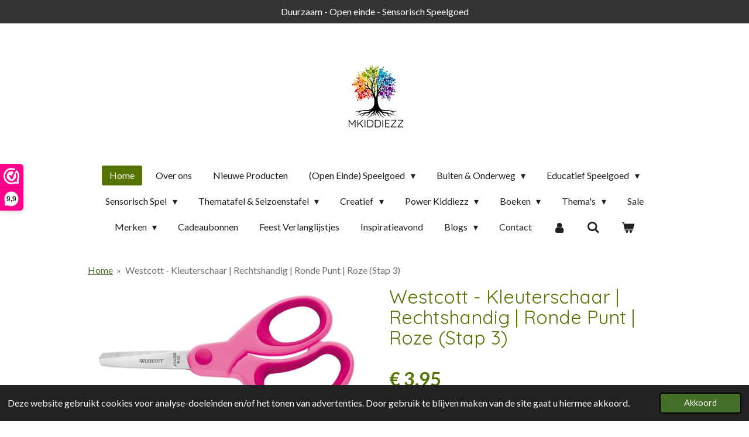

--- FILE ---
content_type: text/html; charset=UTF-8
request_url: https://www.mkiddiezz.nl/product/12593258/westcott-kleuterschaar-rechtshandig-ronde-punt-roze-stap-3
body_size: 27990
content:
<!DOCTYPE html>
<html lang="nl">
    <head>
        <meta http-equiv="Content-Type" content="text/html; charset=utf-8">
        <meta name="viewport" content="width=device-width, initial-scale=1.0, maximum-scale=5.0">
        <meta http-equiv="X-UA-Compatible" content="IE=edge">
        <link rel="canonical" href="https://www.mkiddiezz.nl/product/12593258/westcott-kleuterschaar-rechtshandig-ronde-punt-roze-stap-3">
        <link rel="sitemap" type="application/xml" href="https://www.mkiddiezz.nl/sitemap.xml">
        <meta property="og:title" content="Westcott - Kleuterschaar | Rechtshandig | Ronde Punt | Roze (Stap 3) | Mkiddiezz">
        <meta property="og:url" content="https://www.mkiddiezz.nl/product/12593258/westcott-kleuterschaar-rechtshandig-ronde-punt-roze-stap-3">
        <base href="https://www.mkiddiezz.nl/">
        <meta name="description" property="og:description" content="Kan je kind al goed knippen? Dan is deze kleuterschaap perfect. Meestal is dit rond de leeftijd van net nog peuter of al kleuter. Door de ronde punt van de schaar is dit een veilige optie voor jongere kinderen. Perfect voor alle kleine kunstenaars om mooie creaties te maken.
&amp;nbsp;
Productkenmerken:

Geschikt vanaf 4 jaar Kan je kind al eerder goed knippen, dan kun je deze schaar ook gebruiken.&amp;nbsp;
Schaar is geschikt voor rechtshandigen.
EAN: 4027521513228
">
                <script nonce="7d2e30247ce3316611d3291552ad0964">
            
            window.JOUWWEB = window.JOUWWEB || {};
            window.JOUWWEB.application = window.JOUWWEB.application || {};
            window.JOUWWEB.application = {"backends":[{"domain":"jouwweb.nl","freeDomain":"jouwweb.site"},{"domain":"webador.com","freeDomain":"webadorsite.com"},{"domain":"webador.de","freeDomain":"webadorsite.com"},{"domain":"webador.fr","freeDomain":"webadorsite.com"},{"domain":"webador.es","freeDomain":"webadorsite.com"},{"domain":"webador.it","freeDomain":"webadorsite.com"},{"domain":"jouwweb.be","freeDomain":"jouwweb.site"},{"domain":"webador.ie","freeDomain":"webadorsite.com"},{"domain":"webador.co.uk","freeDomain":"webadorsite.com"},{"domain":"webador.at","freeDomain":"webadorsite.com"},{"domain":"webador.be","freeDomain":"webadorsite.com"},{"domain":"webador.ch","freeDomain":"webadorsite.com"},{"domain":"webador.ch","freeDomain":"webadorsite.com"},{"domain":"webador.mx","freeDomain":"webadorsite.com"},{"domain":"webador.com","freeDomain":"webadorsite.com"},{"domain":"webador.dk","freeDomain":"webadorsite.com"},{"domain":"webador.se","freeDomain":"webadorsite.com"},{"domain":"webador.no","freeDomain":"webadorsite.com"},{"domain":"webador.fi","freeDomain":"webadorsite.com"},{"domain":"webador.ca","freeDomain":"webadorsite.com"},{"domain":"webador.ca","freeDomain":"webadorsite.com"},{"domain":"webador.pl","freeDomain":"webadorsite.com"},{"domain":"webador.com.au","freeDomain":"webadorsite.com"},{"domain":"webador.nz","freeDomain":"webadorsite.com"}],"editorLocale":"nl-NL","editorTimezone":"Europe\/Amsterdam","editorLanguage":"nl","analytics4TrackingId":"G-E6PZPGE4QM","analyticsDimensions":[],"backendDomain":"www.jouwweb.nl","backendShortDomain":"jouwweb.nl","backendKey":"jouwweb-nl","freeWebsiteDomain":"jouwweb.site","noSsl":false,"build":{"reference":"a8e82f1"},"linkHostnames":["www.jouwweb.nl","www.webador.com","www.webador.de","www.webador.fr","www.webador.es","www.webador.it","www.jouwweb.be","www.webador.ie","www.webador.co.uk","www.webador.at","www.webador.be","www.webador.ch","fr.webador.ch","www.webador.mx","es.webador.com","www.webador.dk","www.webador.se","www.webador.no","www.webador.fi","www.webador.ca","fr.webador.ca","www.webador.pl","www.webador.com.au","www.webador.nz"],"assetsUrl":"https:\/\/assets.jwwb.nl","loginUrl":"https:\/\/www.jouwweb.nl\/inloggen","publishUrl":"https:\/\/www.jouwweb.nl\/v2\/website\/1691336\/publish-proxy","adminUserOrIp":false,"pricing":{"plans":{"lite":{"amount":"700","currency":"EUR"},"pro":{"amount":"1200","currency":"EUR"},"business":{"amount":"2400","currency":"EUR"}},"yearlyDiscount":{"price":{"amount":"4800","currency":"EUR"},"ratio":0.17,"percent":"17%","discountPrice":{"amount":"4800","currency":"EUR"},"termPricePerMonth":{"amount":"2400","currency":"EUR"},"termPricePerYear":{"amount":"24000","currency":"EUR"}}},"hcUrl":{"add-product-variants":"https:\/\/help.jouwweb.nl\/hc\/nl\/articles\/28594307773201","basic-vs-advanced-shipping":"https:\/\/help.jouwweb.nl\/hc\/nl\/articles\/28594268794257","html-in-head":"https:\/\/help.jouwweb.nl\/hc\/nl\/articles\/28594336422545","link-domain-name":"https:\/\/help.jouwweb.nl\/hc\/nl\/articles\/28594325307409","optimize-for-mobile":"https:\/\/help.jouwweb.nl\/hc\/nl\/articles\/28594312927121","seo":"https:\/\/help.jouwweb.nl\/hc\/nl\/sections\/28507243966737","transfer-domain-name":"https:\/\/help.jouwweb.nl\/hc\/nl\/articles\/28594325232657","website-not-secure":"https:\/\/help.jouwweb.nl\/hc\/nl\/articles\/28594252935825"}};
            window.JOUWWEB.brand = {"type":"jouwweb","name":"JouwWeb","domain":"JouwWeb.nl","supportEmail":"support@jouwweb.nl"};
                    
                window.JOUWWEB = window.JOUWWEB || {};
                window.JOUWWEB.websiteRendering = {"locale":"nl-NL","timezone":"Europe\/Amsterdam","routes":{"api\/upload\/product-field":"\/_api\/upload\/product-field","checkout\/cart":"\/winkelwagen","payment":"\/bestelling-afronden\/:publicOrderId","payment\/forward":"\/bestelling-afronden\/:publicOrderId\/forward","public-order":"\/bestelling\/:publicOrderId","checkout\/authorize":"\/winkelwagen\/authorize\/:gateway","wishlist":"\/verlanglijst"}};
                                                    window.JOUWWEB.website = {"id":1691336,"locale":"nl-NL","enabled":true,"title":"Mkiddiezz","hasTitle":true,"roleOfLoggedInUser":null,"ownerLocale":"nl-NL","plan":"business","freeWebsiteDomain":"jouwweb.site","backendKey":"jouwweb-nl","currency":"EUR","defaultLocale":"nl-NL","url":"https:\/\/www.mkiddiezz.nl\/","homepageSegmentId":6338311,"category":"webshop","isOffline":false,"isPublished":true,"locales":["nl-NL"],"allowed":{"ads":false,"credits":true,"externalLinks":true,"slideshow":true,"customDefaultSlideshow":true,"hostedAlbums":true,"moderators":true,"mailboxQuota":10,"statisticsVisitors":true,"statisticsDetailed":true,"statisticsMonths":-1,"favicon":true,"password":true,"freeDomains":0,"freeMailAccounts":1,"canUseLanguages":false,"fileUpload":true,"legacyFontSize":false,"webshop":true,"products":-1,"imageText":false,"search":true,"audioUpload":true,"videoUpload":5000,"allowDangerousForms":false,"allowHtmlCode":true,"mobileBar":true,"sidebar":false,"poll":false,"allowCustomForms":true,"allowBusinessListing":true,"allowCustomAnalytics":true,"allowAccountingLink":true,"digitalProducts":true,"sitemapElement":false},"mobileBar":{"enabled":true,"theme":"dark","email":{"active":true,"value":"info@mkiddiezz.nl"},"location":{"active":false},"phone":{"active":false},"whatsapp":{"active":true,"value":"+31627386420"},"social":{"active":false,"network":"facebook"}},"webshop":{"enabled":true,"currency":"EUR","taxEnabled":true,"taxInclusive":true,"vatDisclaimerVisible":false,"orderNotice":"<p>Indien je speciale wensen hebt kun je deze doorgeven via het Opmerkingen-veld in de laatste stap.<\/p>","orderConfirmation":null,"freeShipping":true,"freeShippingAmount":"75.00","shippingDisclaimerVisible":false,"pickupAllowed":true,"couponAllowed":true,"detailsPageAvailable":true,"socialMediaVisible":false,"termsPage":10856255,"termsPageUrl":"\/algemene-voorwaarden","extraTerms":null,"pricingVisible":true,"orderButtonVisible":true,"shippingAdvanced":true,"shippingAdvancedBackEnd":true,"soldOutVisible":true,"backInStockNotificationEnabled":true,"canAddProducts":true,"nextOrderNumber":2026014,"allowedServicePoints":[],"sendcloudConfigured":true,"sendcloudFallbackPublicKey":"a3d50033a59b4a598f1d7ce7e72aafdf","taxExemptionAllowed":false,"invoiceComment":null,"emptyCartVisible":true,"minimumOrderPrice":null,"productNumbersEnabled":true,"wishlistEnabled":true,"hideTaxOnCart":false},"isTreatedAsWebshop":true};                            window.JOUWWEB.cart = {"products":[],"coupon":null,"shippingCountryCode":null,"shippingChoice":null,"breakdown":[]};                            window.JOUWWEB.scripts = ["website-rendering\/webshop"];                        window.parent.JOUWWEB.colorPalette = window.JOUWWEB.colorPalette;
        </script>
                <title>Westcott - Kleuterschaar | Rechtshandig | Ronde Punt | Roze (Stap 3) | Mkiddiezz</title>
                                            <link href="https://primary.jwwb.nl/public/s/j/b/temp-fjcrirzbuknjwhsaqfkv/touch-icon-iphone.png?bust=1692882519" rel="apple-touch-icon" sizes="60x60">                                                <link href="https://primary.jwwb.nl/public/s/j/b/temp-fjcrirzbuknjwhsaqfkv/touch-icon-ipad.png?bust=1692882519" rel="apple-touch-icon" sizes="76x76">                                                <link href="https://primary.jwwb.nl/public/s/j/b/temp-fjcrirzbuknjwhsaqfkv/touch-icon-iphone-retina.png?bust=1692882519" rel="apple-touch-icon" sizes="120x120">                                                <link href="https://primary.jwwb.nl/public/s/j/b/temp-fjcrirzbuknjwhsaqfkv/touch-icon-ipad-retina.png?bust=1692882519" rel="apple-touch-icon" sizes="152x152">                                                <link href="https://primary.jwwb.nl/public/s/j/b/temp-fjcrirzbuknjwhsaqfkv/favicon.png?bust=1692882519" rel="shortcut icon">                                                <link href="https://primary.jwwb.nl/public/s/j/b/temp-fjcrirzbuknjwhsaqfkv/favicon.png?bust=1692882519" rel="icon">                                        <meta property="og:image" content="https&#x3A;&#x2F;&#x2F;primary.jwwb.nl&#x2F;public&#x2F;s&#x2F;j&#x2F;b&#x2F;temp-fjcrirzbuknjwhsaqfkv&#x2F;2dma64&#x2F;westcottkinderschaarrondepuntroze.jpg&#x3F;enable-io&#x3D;true&amp;enable&#x3D;upscale&amp;fit&#x3D;bounds&amp;width&#x3D;1200">
                    <meta property="og:image" content="https&#x3A;&#x2F;&#x2F;primary.jwwb.nl&#x2F;public&#x2F;s&#x2F;j&#x2F;b&#x2F;temp-fjcrirzbuknjwhsaqfkv&#x2F;titel-7-high.png&#x3F;enable-io&#x3D;true&amp;enable&#x3D;upscale&amp;fit&#x3D;bounds&amp;width&#x3D;1200">
                    <meta property="og:image" content="https&#x3A;&#x2F;&#x2F;primary.jwwb.nl&#x2F;public&#x2F;s&#x2F;j&#x2F;b&#x2F;temp-fjcrirzbuknjwhsaqfkv&#x2F;7e16hu&#x2F;1-32.png&#x3F;enable-io&#x3D;true&amp;enable&#x3D;upscale&amp;fit&#x3D;bounds&amp;width&#x3D;1200">
                    <meta property="og:image" content="https&#x3A;&#x2F;&#x2F;primary.jwwb.nl&#x2F;public&#x2F;s&#x2F;j&#x2F;b&#x2F;temp-fjcrirzbuknjwhsaqfkv&#x2F;pbsuiw&#x2F;2-30.png&#x3F;enable-io&#x3D;true&amp;enable&#x3D;upscale&amp;fit&#x3D;bounds&amp;width&#x3D;1200">
                                    <meta name="twitter:card" content="summary_large_image">
                        <meta property="twitter:image" content="https&#x3A;&#x2F;&#x2F;primary.jwwb.nl&#x2F;public&#x2F;s&#x2F;j&#x2F;b&#x2F;temp-fjcrirzbuknjwhsaqfkv&#x2F;2dma64&#x2F;westcottkinderschaarrondepuntroze.jpg&#x3F;enable-io&#x3D;true&amp;enable&#x3D;upscale&amp;fit&#x3D;bounds&amp;width&#x3D;1200">
                                                    <script>(function(n,r){var e=document.createElement("script");e.async=!0,e.src=n+"/sidebar.js?id="+r+"&c="+c(10,r);var t=document.getElementsByTagName("script")[0];t.parentNode.insertBefore(e,t);function c(s,i){var o=Date.now(),a=s*6e4,_=(Math.sin(i)||0)*a;return Math.floor((o+_)/a)}})("https://dashboard.webwinkelkeur.nl",1218531);</script>                            <script src="https://plausible.io/js/script.manual.js" nonce="7d2e30247ce3316611d3291552ad0964" data-turbo-track="reload" defer data-domain="shard11.jouwweb.nl"></script>
<link rel="stylesheet" type="text/css" href="https://gfonts.jwwb.nl/css?display=fallback&amp;family=Lato%3A400%2C700%2C400italic%2C700italic%7CQuicksand%3A400%2C700%2C400italic%2C700italic" nonce="7d2e30247ce3316611d3291552ad0964" data-turbo-track="dynamic">
<script src="https://assets.jwwb.nl/assets/build/website-rendering/nl-NL.js?bust=af8dcdef13a1895089e9" nonce="7d2e30247ce3316611d3291552ad0964" data-turbo-track="reload" defer></script>
<script src="https://assets.jwwb.nl/assets/website-rendering/runtime.cee983c75391f900fb05.js?bust=4ce5de21b577bc4120dd" nonce="7d2e30247ce3316611d3291552ad0964" data-turbo-track="reload" defer></script>
<script src="https://assets.jwwb.nl/assets/website-rendering/812.881ee67943804724d5af.js?bust=78ab7ad7d6392c42d317" nonce="7d2e30247ce3316611d3291552ad0964" data-turbo-track="reload" defer></script>
<script src="https://assets.jwwb.nl/assets/website-rendering/main.6f3b76e6daa809beb5d3.js?bust=4fe49ad11687c7986bba" nonce="7d2e30247ce3316611d3291552ad0964" data-turbo-track="reload" defer></script>
<link rel="preload" href="https://assets.jwwb.nl/assets/website-rendering/styles.b83234e565c3f5d36f30.css?bust=04d802c8a3278e841c1d" as="style">
<link rel="preload" href="https://assets.jwwb.nl/assets/website-rendering/fonts/icons-website-rendering/font/website-rendering.woff2?bust=bd2797014f9452dadc8e" as="font" crossorigin>
<link rel="preconnect" href="https://gfonts.jwwb.nl">
<link rel="stylesheet" type="text/css" href="https://assets.jwwb.nl/assets/website-rendering/styles.b83234e565c3f5d36f30.css?bust=04d802c8a3278e841c1d" nonce="7d2e30247ce3316611d3291552ad0964" data-turbo-track="dynamic">
<link rel="preconnect" href="https://assets.jwwb.nl">
<link rel="stylesheet" type="text/css" href="https://primary.jwwb.nl/public/s/j/b/temp-fjcrirzbuknjwhsaqfkv/style.css?bust=1769089548" nonce="7d2e30247ce3316611d3291552ad0964" data-turbo-track="dynamic">    </head>
    <body
        id="top"
        class="jw-is-no-slideshow jw-header-is-image jw-is-segment-product jw-is-frontend jw-is-no-sidebar jw-is-messagebar jw-is-no-touch-device jw-is-no-mobile"
                                    data-jouwweb-page="12593258"
                                                data-jouwweb-segment-id="12593258"
                                                data-jouwweb-segment-type="product"
                                                data-template-threshold="1020"
                                                data-template-name="clean&#x7C;clean-shop"
                            itemscope
        itemtype="https://schema.org/Product"
    >
                                    <meta itemprop="url" content="https://www.mkiddiezz.nl/product/12593258/westcott-kleuterschaar-rechtshandig-ronde-punt-roze-stap-3">
        <a href="#main-content" class="jw-skip-link">
            Ga direct naar de hoofdinhoud        </a>
        <div class="jw-background"></div>
        <div class="jw-body">
            <div class="jw-mobile-menu jw-mobile-is-logo js-mobile-menu">
            <button
            type="button"
            class="jw-mobile-menu__button jw-mobile-toggle"
            aria-label="Open / sluit menu"
        >
            <span class="jw-icon-burger"></span>
        </button>
        <div class="jw-mobile-header jw-mobile-header--image">
        <a            class="jw-mobile-header-content"
                            href="/"
                        >
                            <img class="jw-mobile-logo jw-mobile-logo--square" src="https://primary.jwwb.nl/public/s/j/b/temp-fjcrirzbuknjwhsaqfkv/05ob9h/mkiddiezzklein2.jpg?enable-io=true&amp;enable=upscale&amp;height=70" srcset="https://primary.jwwb.nl/public/s/j/b/temp-fjcrirzbuknjwhsaqfkv/05ob9h/mkiddiezzklein2.jpg?enable-io=true&amp;enable=upscale&amp;height=70 1x, https://primary.jwwb.nl/public/s/j/b/temp-fjcrirzbuknjwhsaqfkv/05ob9h/mkiddiezzklein2.jpg?enable-io=true&amp;enable=upscale&amp;height=140&amp;quality=70 2x" alt="Mkiddiezz" title="Mkiddiezz">                                </a>
    </div>

        <a
        href="/winkelwagen"
        class="jw-mobile-menu__button jw-mobile-header-cart"
        aria-label="Bekijk winkelwagen"
    >
        <span class="jw-icon-badge-wrapper">
            <span class="website-rendering-icon-basket" aria-hidden="true"></span>
            <span class="jw-icon-badge hidden" aria-hidden="true"></span>
        </span>
    </a>
    
    </div>
    <div class="jw-mobile-menu-search jw-mobile-menu-search--hidden">
        <form
            action="/zoeken"
            method="get"
            class="jw-mobile-menu-search__box"
        >
            <input
                type="text"
                name="q"
                value=""
                placeholder="Zoeken..."
                class="jw-mobile-menu-search__input"
                aria-label="Zoeken"
            >
            <button type="submit" class="jw-btn jw-btn--style-flat jw-mobile-menu-search__button" aria-label="Zoeken">
                <span class="website-rendering-icon-search" aria-hidden="true"></span>
            </button>
            <button type="button" class="jw-btn jw-btn--style-flat jw-mobile-menu-search__button js-cancel-search" aria-label="Zoekopdracht annuleren">
                <span class="website-rendering-icon-cancel" aria-hidden="true"></span>
            </button>
        </form>
    </div>
            <div class="message-bar message-bar--dark"><div class="message-bar__container"><p class="message-bar-text">Duurzaam - Open einde - Sensorisch Speelgoed</p></div></div><div class="topmenu">
    <header>
        <div class="topmenu-inner js-topbar-content-container">
            <div class="jw-header-logo">
            <div
    id="jw-header-image-container"
    class="jw-header jw-header-image jw-header-image-toggle"
    style="flex-basis: 134px; max-width: 134px; flex-shrink: 1;"
>
            <a href="/">
        <img id="jw-header-image" data-image-id="81009812" srcset="https://primary.jwwb.nl/public/s/j/b/temp-fjcrirzbuknjwhsaqfkv/05ob9h/mkiddiezzklein2.jpg?enable-io=true&amp;width=134 134w, https://primary.jwwb.nl/public/s/j/b/temp-fjcrirzbuknjwhsaqfkv/05ob9h/mkiddiezzklein2.jpg?enable-io=true&amp;width=268 268w" class="jw-header-image" title="Mkiddiezz" style="" sizes="134px" width="134" height="143" intrinsicsize="134.00 x 143.00" alt="Mkiddiezz">                </a>
    </div>
        <div
    class="jw-header jw-header-title-container jw-header-text jw-header-text-toggle"
    data-stylable="true"
>
    <a        id="jw-header-title"
        class="jw-header-title"
                    href="/"
            >
        <span style="font-size: 100%;">MKIDDIEZZ</span>    </a>
</div>
</div>
            <nav class="menu jw-menu-copy">
                <ul
    id="jw-menu"
    class="jw-menu jw-menu-horizontal"
            >
            <li
    class="jw-menu-item jw-menu-is-active"
>
        <a        class="jw-menu-link js-active-menu-item"
        href="/"                                            data-page-link-id="6338311"
                            >
                <span class="">
            Home        </span>
            </a>
                </li>
            <li
    class="jw-menu-item"
>
        <a        class="jw-menu-link"
        href="/over-ons"                                            data-page-link-id="10750734"
                            >
                <span class="">
            Over ons        </span>
            </a>
                </li>
            <li
    class="jw-menu-item"
>
        <a        class="jw-menu-link"
        href="/nieuwe-producten"                                            data-page-link-id="16580171"
                            >
                <span class="">
            Nieuwe Producten        </span>
            </a>
                </li>
            <li
    class="jw-menu-item jw-menu-has-submenu"
>
        <a        class="jw-menu-link"
        href="/open-einde-speelgoed"                                            data-page-link-id="10751217"
                            >
                <span class="">
            (Open Einde) Speelgoed        </span>
                    <span class="jw-arrow jw-arrow-toplevel"></span>
            </a>
                    <ul
            class="jw-submenu"
                    >
                            <li
    class="jw-menu-item"
>
        <a        class="jw-menu-link"
        href="/open-einde-speelgoed/baby-0-1-jaar"                                            data-page-link-id="10751221"
                            >
                <span class="">
            Baby (0-1 jaar)        </span>
            </a>
                </li>
                            <li
    class="jw-menu-item"
>
        <a        class="jw-menu-link"
        href="/open-einde-speelgoed/dreumes-1-2-jaar"                                            data-page-link-id="10751249"
                            >
                <span class="">
            Dreumes (1-2 jaar)        </span>
            </a>
                </li>
                            <li
    class="jw-menu-item"
>
        <a        class="jw-menu-link"
        href="/open-einde-speelgoed/peuter-2-4-jaar"                                            data-page-link-id="10751299"
                            >
                <span class="">
            Peuter (2-4 jaar)        </span>
            </a>
                </li>
                            <li
    class="jw-menu-item"
>
        <a        class="jw-menu-link"
        href="/open-einde-speelgoed/kleuter-4-6-jaar"                                            data-page-link-id="10751308"
                            >
                <span class="">
            Kleuter (4-6 jaar)        </span>
            </a>
                </li>
                            <li
    class="jw-menu-item"
>
        <a        class="jw-menu-link"
        href="/open-einde-speelgoed/schoolkind-6-12-jaar"                                            data-page-link-id="10751350"
                            >
                <span class="">
            Schoolkind (6-12 jaar)        </span>
            </a>
                </li>
                            <li
    class="jw-menu-item"
>
        <a        class="jw-menu-link"
        href="/open-einde-speelgoed/tiener-12-jaar"                                            data-page-link-id="15815394"
                            >
                <span class="">
            Tiener (12+ jaar)        </span>
            </a>
                </li>
                    </ul>
        </li>
            <li
    class="jw-menu-item jw-menu-has-submenu"
>
        <a        class="jw-menu-link"
        href="/buiten-onderweg"                                            data-page-link-id="22169897"
                            >
                <span class="">
            Buiten &amp; Onderweg        </span>
                    <span class="jw-arrow jw-arrow-toplevel"></span>
            </a>
                    <ul
            class="jw-submenu"
                    >
                            <li
    class="jw-menu-item"
>
        <a        class="jw-menu-link"
        href="/buiten-onderweg/buiten-speelgoed"                                            data-page-link-id="22169907"
                            >
                <span class="">
            Buiten Speelgoed        </span>
            </a>
                </li>
                            <li
    class="jw-menu-item"
>
        <a        class="jw-menu-link"
        href="/buiten-onderweg/speelgoed-voor-onderweg"                                            data-page-link-id="22169911"
                            >
                <span class="">
            Speelgoed voor Onderweg        </span>
            </a>
                </li>
                    </ul>
        </li>
            <li
    class="jw-menu-item jw-menu-has-submenu"
>
        <a        class="jw-menu-link"
        href="/educatief-speelgoed"                                            data-page-link-id="13894431"
                            >
                <span class="">
            Educatief Speelgoed        </span>
                    <span class="jw-arrow jw-arrow-toplevel"></span>
            </a>
                    <ul
            class="jw-submenu"
                    >
                            <li
    class="jw-menu-item"
>
        <a        class="jw-menu-link"
        href="/educatief-speelgoed/cijfers-tellen"                                            data-page-link-id="14290705"
                            >
                <span class="">
            Cijfers &amp; Tellen        </span>
            </a>
                </li>
                            <li
    class="jw-menu-item"
>
        <a        class="jw-menu-link"
        href="/educatief-speelgoed/letters-schrijven"                                            data-page-link-id="14290710"
                            >
                <span class="">
            Letters &amp; Schrijven        </span>
            </a>
                </li>
                            <li
    class="jw-menu-item"
>
        <a        class="jw-menu-link"
        href="/educatief-speelgoed/cognitief-taal"                                            data-page-link-id="16690424"
                            >
                <span class="">
            Cognitief &amp; Taal        </span>
            </a>
                </li>
                            <li
    class="jw-menu-item"
>
        <a        class="jw-menu-link"
        href="/educatief-speelgoed/ruimte-vormen"                                            data-page-link-id="14347288"
                            >
                <span class="">
            Ruimte &amp; Vormen        </span>
            </a>
                </li>
                            <li
    class="jw-menu-item"
>
        <a        class="jw-menu-link"
        href="/educatief-speelgoed/grootte-meten"                                            data-page-link-id="14351058"
                            >
                <span class="">
            Grootte &amp; Meten        </span>
            </a>
                </li>
                            <li
    class="jw-menu-item"
>
        <a        class="jw-menu-link"
        href="/educatief-speelgoed/kleurherkenning"                                            data-page-link-id="19483038"
                            >
                <span class="">
            Kleurherkenning        </span>
            </a>
                </li>
                            <li
    class="jw-menu-item"
>
        <a        class="jw-menu-link"
        href="/educatief-speelgoed/emoties"                                            data-page-link-id="14290715"
                            >
                <span class="">
            Emoties        </span>
            </a>
                </li>
                            <li
    class="jw-menu-item"
>
        <a        class="jw-menu-link"
        href="/educatief-speelgoed/levensloop"                                            data-page-link-id="14347083"
                            >
                <span class="">
            Levensloop        </span>
            </a>
                </li>
                            <li
    class="jw-menu-item"
>
        <a        class="jw-menu-link"
        href="/educatief-speelgoed/kletsen-gesprekken-voeren"                                            data-page-link-id="14455114"
                            >
                <span class="">
            Kletsen &amp; Gesprekken Voeren        </span>
            </a>
                </li>
                            <li
    class="jw-menu-item"
>
        <a        class="jw-menu-link"
        href="/educatief-speelgoed/educatieve-boxen"                                            data-page-link-id="12761804"
                            >
                <span class="">
            Educatieve Boxen        </span>
            </a>
                </li>
                    </ul>
        </li>
            <li
    class="jw-menu-item jw-menu-has-submenu"
>
        <a        class="jw-menu-link"
        href="/sensorisch-spel"                                            data-page-link-id="10820276"
                            >
                <span class="">
            Sensorisch Spel        </span>
                    <span class="jw-arrow jw-arrow-toplevel"></span>
            </a>
                    <ul
            class="jw-submenu"
                    >
                            <li
    class="jw-menu-item"
>
        <a        class="jw-menu-link"
        href="/sensorisch-spel/kinetisch-zand"                                            data-page-link-id="12761671"
                            >
                <span class="">
            Kinetisch Zand        </span>
            </a>
                </li>
                            <li
    class="jw-menu-item"
>
        <a        class="jw-menu-link"
        href="/sensorisch-spel/gekleurde-rijst"                                            data-page-link-id="12761292"
                            >
                <span class="">
            Gekleurde Rijst        </span>
            </a>
                </li>
                            <li
    class="jw-menu-item jw-menu-has-submenu"
>
        <a        class="jw-menu-link"
        href="/sensorisch-spel/sensorische-vullingen"                                            data-page-link-id="15119971"
                            >
                <span class="">
            Sensorische Vullingen        </span>
                    <span class="jw-arrow"></span>
            </a>
                    <ul
            class="jw-submenu"
                    >
                            <li
    class="jw-menu-item"
>
        <a        class="jw-menu-link"
        href="/sensorisch-spel/sensorische-vullingen/sensorische-speelparels"                                            data-page-link-id="18598259"
                            >
                <span class="">
            Sensorische Speelparels        </span>
            </a>
                </li>
                            <li
    class="jw-menu-item"
>
        <a        class="jw-menu-link"
        href="/sensorisch-spel/sensorische-vullingen/pour-play"                                            data-page-link-id="18598340"
                            >
                <span class="">
            Pour &amp; Play        </span>
            </a>
                </li>
                            <li
    class="jw-menu-item"
>
        <a        class="jw-menu-link"
        href="/sensorisch-spel/sensorische-vullingen/stenen-diamanten"                                            data-page-link-id="18598283"
                            >
                <span class="">
            Stenen &amp; Diamanten        </span>
            </a>
                </li>
                            <li
    class="jw-menu-item"
>
        <a        class="jw-menu-link"
        href="/sensorisch-spel/sensorische-vullingen/slijm"                                            data-page-link-id="18598247"
                            >
                <span class="">
            Slijm        </span>
            </a>
                </li>
                            <li
    class="jw-menu-item"
>
        <a        class="jw-menu-link"
        href="/sensorisch-spel/sensorische-vullingen/gelli"                                            data-page-link-id="18598335"
                            >
                <span class="">
            Gelli        </span>
            </a>
                </li>
                            <li
    class="jw-menu-item"
>
        <a        class="jw-menu-link"
        href="/sensorisch-spel/sensorische-vullingen/fizz"                                            data-page-link-id="18598320"
                            >
                <span class="">
            Fizz        </span>
            </a>
                </li>
                            <li
    class="jw-menu-item"
>
        <a        class="jw-menu-link"
        href="/sensorisch-spel/sensorische-vullingen/flurry"                                            data-page-link-id="18598330"
                            >
                <span class="">
            Flurry        </span>
            </a>
                </li>
                            <li
    class="jw-menu-item"
>
        <a        class="jw-menu-link"
        href="/sensorisch-spel/sensorische-vullingen/magisch-poeder"                                            data-page-link-id="18598332"
                            >
                <span class="">
            Magisch Poeder        </span>
            </a>
                </li>
                            <li
    class="jw-menu-item"
>
        <a        class="jw-menu-link"
        href="/sensorisch-spel/sensorische-vullingen/glo-pals-1"                                            data-page-link-id="18598260"
                            >
                <span class="">
            Glo Pals        </span>
            </a>
                </li>
                            <li
    class="jw-menu-item"
>
        <a        class="jw-menu-link"
        href="/sensorisch-spel/sensorische-vullingen/magnetische-sticks"                                            data-page-link-id="18598263"
                            >
                <span class="">
            Magnetische Sticks        </span>
            </a>
                </li>
                            <li
    class="jw-menu-item"
>
        <a        class="jw-menu-link"
        href="/sensorisch-spel/sensorische-vullingen/overige-vullingen"                                            data-page-link-id="18598343"
                            >
                <span class="">
            Overige Vullingen        </span>
            </a>
                </li>
                    </ul>
        </li>
                            <li
    class="jw-menu-item"
>
        <a        class="jw-menu-link"
        href="/sensorisch-spel/natuurlijke-klei"                                            data-page-link-id="12761282"
                            >
                <span class="">
            Natuurlijke Klei        </span>
            </a>
                </li>
                            <li
    class="jw-menu-item jw-menu-has-submenu"
>
        <a        class="jw-menu-link"
        href="/sensorisch-spel/stempels-rollers"                                            data-page-link-id="12761619"
                            >
                <span class="">
            Stempels &amp; Rollers        </span>
                    <span class="jw-arrow"></span>
            </a>
                    <ul
            class="jw-submenu"
                    >
                            <li
    class="jw-menu-item"
>
        <a        class="jw-menu-link"
        href="/sensorisch-spel/stempels-rollers/stempels"                                            data-page-link-id="19619260"
                            >
                <span class="">
            Stempels        </span>
            </a>
                </li>
                            <li
    class="jw-menu-item"
>
        <a        class="jw-menu-link"
        href="/sensorisch-spel/stempels-rollers/rollers"                                            data-page-link-id="19619267"
                            >
                <span class="">
            Rollers        </span>
            </a>
                </li>
                    </ul>
        </li>
                            <li
    class="jw-menu-item"
>
        <a        class="jw-menu-link"
        href="/sensorisch-spel/uitstekers"                                            data-page-link-id="14518424"
                            >
                <span class="">
            Uitstekers        </span>
            </a>
                </li>
                            <li
    class="jw-menu-item"
>
        <a        class="jw-menu-link"
        href="/sensorisch-spel/loose-parts"                                            data-page-link-id="14655866"
                            >
                <span class="">
            Loose Parts        </span>
            </a>
                </li>
                            <li
    class="jw-menu-item"
>
        <a        class="jw-menu-link"
        href="/sensorisch-spel/speelstenen"                                            data-page-link-id="26995251"
                            >
                <span class="">
            Speelstenen        </span>
            </a>
                </li>
                            <li
    class="jw-menu-item"
>
        <a        class="jw-menu-link"
        href="/sensorisch-spel/vilt"                                            data-page-link-id="19072088"
                            >
                <span class="">
            Vilt        </span>
            </a>
                </li>
                            <li
    class="jw-menu-item jw-menu-has-submenu"
>
        <a        class="jw-menu-link"
        href="/sensorisch-spel/vulvormen"                                            data-page-link-id="14839065"
                            >
                <span class="">
            Vulvormen        </span>
                    <span class="jw-arrow"></span>
            </a>
                    <ul
            class="jw-submenu"
                    >
                            <li
    class="jw-menu-item"
>
        <a        class="jw-menu-link"
        href="/sensorisch-spel/vulvormen/thema-s-1"                                            data-page-link-id="19817122"
                            >
                <span class="">
            Thema&#039;s        </span>
            </a>
                </li>
                            <li
    class="jw-menu-item"
>
        <a        class="jw-menu-link"
        href="/sensorisch-spel/vulvormen/feestdagen-seizoenen"                                            data-page-link-id="19817118"
                            >
                <span class="">
            Feestdagen &amp; Seizoenen        </span>
            </a>
                </li>
                            <li
    class="jw-menu-item"
>
        <a        class="jw-menu-link"
        href="/sensorisch-spel/vulvormen/pla-vulvormen"                                            data-page-link-id="23288467"
                            >
                <span class="">
            PLA Vulvormen        </span>
            </a>
                </li>
                    </ul>
        </li>
                            <li
    class="jw-menu-item jw-menu-has-submenu"
>
        <a        class="jw-menu-link"
        href="/sensorisch-spel/tools-voor-sensorisch-spel"                                            data-page-link-id="12761624"
                            >
                <span class="">
            Tools voor Sensorisch Spel        </span>
                    <span class="jw-arrow"></span>
            </a>
                    <ul
            class="jw-submenu"
                    >
                            <li
    class="jw-menu-item"
>
        <a        class="jw-menu-link"
        href="/sensorisch-spel/tools-voor-sensorisch-spel/bakjes-zeefjes"                                            data-page-link-id="22213011"
                            >
                <span class="">
            Bakjes &amp; Zeefjes        </span>
            </a>
                </li>
                            <li
    class="jw-menu-item"
>
        <a        class="jw-menu-link"
        href="/sensorisch-spel/tools-voor-sensorisch-spel/schepjes-lepels"                                            data-page-link-id="22213019"
                            >
                <span class="">
            Schepjes &amp; Lepels        </span>
            </a>
                </li>
                            <li
    class="jw-menu-item"
>
        <a        class="jw-menu-link"
        href="/sensorisch-spel/tools-voor-sensorisch-spel/pincetten-scoopers"                                            data-page-link-id="22213024"
                            >
                <span class="">
            Pincetten &amp; Scoopers        </span>
            </a>
                </li>
                            <li
    class="jw-menu-item"
>
        <a        class="jw-menu-link"
        href="/sensorisch-spel/tools-voor-sensorisch-spel/pipetten-trechters"                                            data-page-link-id="28085411"
                            >
                <span class="">
            Pipetten &amp; Trechters        </span>
            </a>
                </li>
                            <li
    class="jw-menu-item"
>
        <a        class="jw-menu-link"
        href="/sensorisch-spel/tools-voor-sensorisch-spel/speelknijpers-zandkammen"                                            data-page-link-id="22213080"
                            >
                <span class="">
            Speelknijpers &amp; Zandkammen        </span>
            </a>
                </li>
                            <li
    class="jw-menu-item"
>
        <a        class="jw-menu-link"
        href="/sensorisch-spel/tools-voor-sensorisch-spel/overige-tools"                                            data-page-link-id="22213050"
                            >
                <span class="">
            Overige Tools        </span>
            </a>
                </li>
                    </ul>
        </li>
                            <li
    class="jw-menu-item jw-menu-has-submenu"
>
        <a        class="jw-menu-link"
        href="/sensorisch-spel/dieren"                                            data-page-link-id="16833726"
                            >
                <span class="">
            Dieren        </span>
                    <span class="jw-arrow"></span>
            </a>
                    <ul
            class="jw-submenu"
                    >
                            <li
    class="jw-menu-item"
>
        <a        class="jw-menu-link"
        href="/sensorisch-spel/dieren/wudimals-2"                                            data-page-link-id="12761630"
                            >
                <span class="">
            Wudimals        </span>
            </a>
                </li>
                            <li
    class="jw-menu-item jw-menu-has-submenu"
>
        <a        class="jw-menu-link"
        href="/sensorisch-spel/dieren/safari-ltd"                                            data-page-link-id="16833733"
                            >
                <span class="">
            Safari LTD        </span>
                    <span class="jw-arrow"></span>
            </a>
                    <ul
            class="jw-submenu"
                    >
                            <li
    class="jw-menu-item"
>
        <a        class="jw-menu-link"
        href="/sensorisch-spel/dieren/safari-ltd/dieren-1"                                            data-page-link-id="18444437"
                            >
                <span class="">
            Dieren        </span>
            </a>
                </li>
                            <li
    class="jw-menu-item"
>
        <a        class="jw-menu-link"
        href="/sensorisch-spel/dieren/safari-ltd/safariology"                                            data-page-link-id="22592403"
                            >
                <span class="">
            Safariology        </span>
            </a>
                </li>
                    </ul>
        </li>
                    </ul>
        </li>
                            <li
    class="jw-menu-item"
>
        <a        class="jw-menu-link"
        href="/sensorisch-spel/poppetjes"                                            data-page-link-id="12761635"
                            >
                <span class="">
            Poppetjes        </span>
            </a>
                </li>
                            <li
    class="jw-menu-item"
>
        <a        class="jw-menu-link"
        href="/sensorisch-spel/toobs"                                            data-page-link-id="18444447"
                            >
                <span class="">
            Toobs        </span>
            </a>
                </li>
                            <li
    class="jw-menu-item"
>
        <a        class="jw-menu-link"
        href="/sensorisch-spel/flashcards"                                            data-page-link-id="12761774"
                            >
                <span class="">
            Flashcards        </span>
            </a>
                </li>
                            <li
    class="jw-menu-item"
>
        <a        class="jw-menu-link"
        href="/sensorisch-spel/levensloop-1"                                            data-page-link-id="22756739"
                            >
                <span class="">
            Levensloop        </span>
            </a>
                </li>
                            <li
    class="jw-menu-item"
>
        <a        class="jw-menu-link"
        href="/sensorisch-spel/trofast-inserts"                                            data-page-link-id="19075866"
                            >
                <span class="">
            Trofast Inserts        </span>
            </a>
                </li>
                            <li
    class="jw-menu-item"
>
        <a        class="jw-menu-link"
        href="/sensorisch-spel/klein-spel"                                            data-page-link-id="13805996"
                            >
                <span class="">
            Klein Spel        </span>
            </a>
                </li>
                            <li
    class="jw-menu-item"
>
        <a        class="jw-menu-link"
        href="/sensorisch-spel/fantasie-spel"                                            data-page-link-id="15115680"
                            >
                <span class="">
            Fantasie Spel        </span>
            </a>
                </li>
                            <li
    class="jw-menu-item jw-menu-has-submenu"
>
        <a        class="jw-menu-link"
        href="/sensorisch-spel/speel-en-sorteerbakken"                                            data-page-link-id="12761625"
                            >
                <span class="">
            Speel- en Sorteerbakken        </span>
                    <span class="jw-arrow"></span>
            </a>
                    <ul
            class="jw-submenu"
                    >
                            <li
    class="jw-menu-item"
>
        <a        class="jw-menu-link"
        href="/sensorisch-spel/speel-en-sorteerbakken/houten-speelbakken"                                            data-page-link-id="19301604"
                            >
                <span class="">
            Houten Speelbakken        </span>
            </a>
                </li>
                            <li
    class="jw-menu-item"
>
        <a        class="jw-menu-link"
        href="/sensorisch-spel/speel-en-sorteerbakken/houten-sorteerbakken"                                            data-page-link-id="19301612"
                            >
                <span class="">
            Houten Sorteerbakken        </span>
            </a>
                </li>
                            <li
    class="jw-menu-item"
>
        <a        class="jw-menu-link"
        href="/sensorisch-spel/speel-en-sorteerbakken/speelbakken"                                            data-page-link-id="19301619"
                            >
                <span class="">
            Speelbakken        </span>
            </a>
                </li>
                    </ul>
        </li>
                            <li
    class="jw-menu-item"
>
        <a        class="jw-menu-link"
        href="/sensorisch-spel/sensorische-buizen"                                            data-page-link-id="13667848"
                            >
                <span class="">
            Sensorische Buizen        </span>
            </a>
                </li>
                            <li
    class="jw-menu-item"
>
        <a        class="jw-menu-link"
        href="/sensorisch-spel/sensorische-zakjes"                                            data-page-link-id="12789645"
                            >
                <span class="">
            Sensorische Zakjes        </span>
            </a>
                </li>
                            <li
    class="jw-menu-item"
>
        <a        class="jw-menu-link"
        href="/sensorisch-spel/sensorische-speeldoeken-zwaailinten"                                            data-page-link-id="12818268"
                            >
                <span class="">
            Sensorische Speeldoeken &amp; Zwaailinten        </span>
            </a>
                </li>
                            <li
    class="jw-menu-item"
>
        <a        class="jw-menu-link"
        href="/sensorisch-spel/sensorische-boxen"                                            data-page-link-id="17802243"
                            >
                <span class="">
            Sensorische Boxen        </span>
            </a>
                </li>
                    </ul>
        </li>
            <li
    class="jw-menu-item jw-menu-has-submenu"
>
        <a        class="jw-menu-link"
        href="/thematafel-seizoenstafel-1"                                            data-page-link-id="18946283"
                            >
                <span class="">
            Thematafel &amp; Seizoenstafel        </span>
                    <span class="jw-arrow jw-arrow-toplevel"></span>
            </a>
                    <ul
            class="jw-submenu"
                    >
                            <li
    class="jw-menu-item jw-menu-has-submenu"
>
        <a        class="jw-menu-link"
        href="/thematafel-seizoenstafel-1/magische-lampen"                                            data-page-link-id="18946327"
                            >
                <span class="">
            Magische Lampen        </span>
                    <span class="jw-arrow"></span>
            </a>
                    <ul
            class="jw-submenu"
                    >
                            <li
    class="jw-menu-item"
>
        <a        class="jw-menu-link"
        href="/thematafel-seizoenstafel-1/magische-lampen/magische-lampen-1"                                            data-page-link-id="19084209"
                            >
                <span class="">
            Magische Lampen        </span>
            </a>
                </li>
                            <li
    class="jw-menu-item"
>
        <a        class="jw-menu-link"
        href="/thematafel-seizoenstafel-1/magische-lampen/magische-raamkozijnen"                                            data-page-link-id="20483701"
                            >
                <span class="">
            Magische Raamkozijnen        </span>
            </a>
                </li>
                            <li
    class="jw-menu-item jw-menu-has-submenu"
>
        <a        class="jw-menu-link"
        href="/thematafel-seizoenstafel-1/magische-lampen/toverplaten"                                            data-page-link-id="19084212"
                            >
                <span class="">
            Toverplaten        </span>
                    <span class="jw-arrow"></span>
            </a>
                    <ul
            class="jw-submenu"
                    >
                            <li
    class="jw-menu-item"
>
        <a        class="jw-menu-link"
        href="/thematafel-seizoenstafel-1/magische-lampen/toverplaten/het-wol-feetje"                                            data-page-link-id="19084387"
                            >
                <span class="">
            Het Wol Feetje        </span>
            </a>
                </li>
                            <li
    class="jw-menu-item"
>
        <a        class="jw-menu-link"
        href="/thematafel-seizoenstafel-1/magische-lampen/toverplaten/bijdehansje"                                            data-page-link-id="19084389"
                            >
                <span class="">
            Bijdehansje        </span>
            </a>
                </li>
                            <li
    class="jw-menu-item"
>
        <a        class="jw-menu-link"
        href="/thematafel-seizoenstafel-1/magische-lampen/toverplaten/ann-galland"                                            data-page-link-id="19310649"
                            >
                <span class="">
            Ann Galland        </span>
            </a>
                </li>
                            <li
    class="jw-menu-item"
>
        <a        class="jw-menu-link"
        href="/thematafel-seizoenstafel-1/magische-lampen/toverplaten/appeloogje"                                            data-page-link-id="20612902"
                            >
                <span class="">
            Appeloogje        </span>
            </a>
                </li>
                            <li
    class="jw-menu-item"
>
        <a        class="jw-menu-link"
        href="/thematafel-seizoenstafel-1/magische-lampen/toverplaten/vogel-geluk"                                            data-page-link-id="20613493"
                            >
                <span class="">
            Vogel Geluk        </span>
            </a>
                </li>
                            <li
    class="jw-menu-item"
>
        <a        class="jw-menu-link"
        href="/thematafel-seizoenstafel-1/magische-lampen/toverplaten/mark-janssen"                                            data-page-link-id="24613907"
                            >
                <span class="">
            Mark Janssen        </span>
            </a>
                </li>
                            <li
    class="jw-menu-item"
>
        <a        class="jw-menu-link"
        href="/thematafel-seizoenstafel-1/magische-lampen/toverplaten/diy-toverplaten"                                            data-page-link-id="21666728"
                            >
                <span class="">
            DIY Toverplaten        </span>
            </a>
                </li>
                    </ul>
        </li>
                            <li
    class="jw-menu-item"
>
        <a        class="jw-menu-link"
        href="/thematafel-seizoenstafel-1/magische-lampen/tools-1"                                            data-page-link-id="19084226"
                            >
                <span class="">
            Tools        </span>
            </a>
                </li>
                    </ul>
        </li>
                            <li
    class="jw-menu-item"
>
        <a        class="jw-menu-link"
        href="/thematafel-seizoenstafel-1/poppetjes-1"                                            data-page-link-id="19076125"
                            >
                <span class="">
            Poppetjes        </span>
            </a>
                </li>
                            <li
    class="jw-menu-item jw-menu-has-submenu"
>
        <a        class="jw-menu-link"
        href="/thematafel-seizoenstafel-1/dieren-3"                                            data-page-link-id="19076137"
                            >
                <span class="">
            Dieren        </span>
                    <span class="jw-arrow"></span>
            </a>
                    <ul
            class="jw-submenu"
                    >
                            <li
    class="jw-menu-item"
>
        <a        class="jw-menu-link"
        href="/thematafel-seizoenstafel-1/dieren-3/wudimals-1"                                            data-page-link-id="19076170"
                            >
                <span class="">
            Wudimals        </span>
            </a>
                </li>
                            <li
    class="jw-menu-item jw-menu-has-submenu"
>
        <a        class="jw-menu-link"
        href="/thematafel-seizoenstafel-1/dieren-3/safari-ltd-2"                                            data-page-link-id="19076176"
                            >
                <span class="">
            Safari LTD        </span>
                    <span class="jw-arrow"></span>
            </a>
                    <ul
            class="jw-submenu"
                    >
                            <li
    class="jw-menu-item"
>
        <a        class="jw-menu-link"
        href="/thematafel-seizoenstafel-1/dieren-3/safari-ltd-2/dieren-2"                                            data-page-link-id="19076180"
                            >
                <span class="">
            Dieren        </span>
            </a>
                </li>
                            <li
    class="jw-menu-item"
>
        <a        class="jw-menu-link"
        href="/thematafel-seizoenstafel-1/dieren-3/safari-ltd-2/safariology-1"                                            data-page-link-id="22607704"
                            >
                <span class="">
            Safariology        </span>
            </a>
                </li>
                    </ul>
        </li>
                    </ul>
        </li>
                            <li
    class="jw-menu-item"
>
        <a        class="jw-menu-link"
        href="/thematafel-seizoenstafel-1/toobs-1"                                            data-page-link-id="19076181"
                            >
                <span class="">
            Toobs        </span>
            </a>
                </li>
                            <li
    class="jw-menu-item"
>
        <a        class="jw-menu-link"
        href="/thematafel-seizoenstafel-1/leefwereld"                                            data-page-link-id="19072123"
                            >
                <span class="">
            Leefwereld        </span>
            </a>
                </li>
                            <li
    class="jw-menu-item"
>
        <a        class="jw-menu-link"
        href="/thematafel-seizoenstafel-1/vilt-1"                                            data-page-link-id="19072258"
                            >
                <span class="">
            Vilt        </span>
            </a>
                </li>
                            <li
    class="jw-menu-item"
>
        <a        class="jw-menu-link"
        href="/thematafel-seizoenstafel-1/flashcards-1"                                            data-page-link-id="19076224"
                            >
                <span class="">
            Flashcards        </span>
            </a>
                </li>
                            <li
    class="jw-menu-item"
>
        <a        class="jw-menu-link"
        href="/thematafel-seizoenstafel-1/levensloop-2"                                            data-page-link-id="22756750"
                            >
                <span class="">
            Levensloop        </span>
            </a>
                </li>
                            <li
    class="jw-menu-item"
>
        <a        class="jw-menu-link"
        href="/thematafel-seizoenstafel-1/boeken-1"                                            data-page-link-id="19077112"
                            >
                <span class="">
            Boeken        </span>
            </a>
                </li>
                            <li
    class="jw-menu-item"
>
        <a        class="jw-menu-link"
        href="/thematafel-seizoenstafel-1/sensorische-speeldoeken"                                            data-page-link-id="19142251"
                            >
                <span class="">
            Sensorische Speeldoeken        </span>
            </a>
                </li>
                            <li
    class="jw-menu-item"
>
        <a        class="jw-menu-link"
        href="/thematafel-seizoenstafel-1/accessoires"                                            data-page-link-id="19071489"
                            >
                <span class="">
            Accessoires        </span>
            </a>
                </li>
                    </ul>
        </li>
            <li
    class="jw-menu-item jw-menu-has-submenu"
>
        <a        class="jw-menu-link"
        href="/creatief"                                            data-page-link-id="14518410"
                            >
                <span class="">
            Creatief        </span>
                    <span class="jw-arrow jw-arrow-toplevel"></span>
            </a>
                    <ul
            class="jw-submenu"
                    >
                            <li
    class="jw-menu-item"
>
        <a        class="jw-menu-link"
        href="/creatief/verven"                                            data-page-link-id="14518429"
                            >
                <span class="">
            Verven        </span>
            </a>
                </li>
                            <li
    class="jw-menu-item jw-menu-has-submenu"
>
        <a        class="jw-menu-link"
        href="/creatief/kleuren"                                            data-page-link-id="14518430"
                            >
                <span class="">
            Kleuren        </span>
                    <span class="jw-arrow"></span>
            </a>
                    <ul
            class="jw-submenu"
                    >
                            <li
    class="jw-menu-item"
>
        <a        class="jw-menu-link"
        href="/creatief/kleuren/waskrijt"                                            data-page-link-id="17667843"
                            >
                <span class="">
            Waskrijt        </span>
            </a>
                </li>
                            <li
    class="jw-menu-item"
>
        <a        class="jw-menu-link"
        href="/creatief/kleuren/kleurpotloden"                                            data-page-link-id="17667847"
                            >
                <span class="">
            Kleurpotloden        </span>
            </a>
                </li>
                            <li
    class="jw-menu-item"
>
        <a        class="jw-menu-link"
        href="/creatief/kleuren/viltstiften"                                            data-page-link-id="17667848"
                            >
                <span class="">
            Viltstiften        </span>
            </a>
                </li>
                            <li
    class="jw-menu-item"
>
        <a        class="jw-menu-link"
        href="/creatief/kleuren/diversen"                                            data-page-link-id="17668343"
                            >
                <span class="">
            Diversen        </span>
            </a>
                </li>
                    </ul>
        </li>
                            <li
    class="jw-menu-item"
>
        <a        class="jw-menu-link"
        href="/creatief/stempelen"                                            data-page-link-id="26839115"
                            >
                <span class="">
            Stempelen        </span>
            </a>
                </li>
                            <li
    class="jw-menu-item"
>
        <a        class="jw-menu-link"
        href="/creatief/schrijven"                                            data-page-link-id="26765504"
                            >
                <span class="">
            Schrijven        </span>
            </a>
                </li>
                            <li
    class="jw-menu-item"
>
        <a        class="jw-menu-link"
        href="/creatief/knippen"                                            data-page-link-id="17668604"
                            >
                <span class="">
            Knippen        </span>
            </a>
                </li>
                            <li
    class="jw-menu-item"
>
        <a        class="jw-menu-link"
        href="/creatief/kleien"                                            data-page-link-id="23834558"
                            >
                <span class="">
            Kleien        </span>
            </a>
                </li>
                            <li
    class="jw-menu-item"
>
        <a        class="jw-menu-link"
        href="/creatief/boetseren"                                            data-page-link-id="26839170"
                            >
                <span class="">
            Boetseren        </span>
            </a>
                </li>
                            <li
    class="jw-menu-item"
>
        <a        class="jw-menu-link"
        href="/creatief/tools-voor-creatief"                                            data-page-link-id="14655828"
                            >
                <span class="">
            Tools voor Creatief        </span>
            </a>
                </li>
                    </ul>
        </li>
            <li
    class="jw-menu-item jw-menu-has-submenu"
>
        <a        class="jw-menu-link"
        href="/power-kiddiezz"                                            data-page-link-id="12748596"
                            >
                <span class="">
            Power Kiddiezz        </span>
                    <span class="jw-arrow jw-arrow-toplevel"></span>
            </a>
                    <ul
            class="jw-submenu"
                    >
                            <li
    class="jw-menu-item"
>
        <a        class="jw-menu-link"
        href="/power-kiddiezz/tools"                                            data-page-link-id="12761816"
                            >
                <span class="">
            Tools        </span>
            </a>
                </li>
                            <li
    class="jw-menu-item"
>
        <a        class="jw-menu-link"
        href="/power-kiddiezz/weekplanning-dagritme"                                            data-page-link-id="15465636"
                            >
                <span class="">
            Weekplanning &amp; Dagritme        </span>
            </a>
                </li>
                            <li
    class="jw-menu-item jw-menu-has-submenu"
>
        <a        class="jw-menu-link"
        href="/power-kiddiezz/eten-drinken"                                            data-page-link-id="15238685"
                            >
                <span class="">
            Eten &amp; Drinken        </span>
                    <span class="jw-arrow"></span>
            </a>
                    <ul
            class="jw-submenu"
                    >
                            <li
    class="jw-menu-item"
>
        <a        class="jw-menu-link"
        href="/power-kiddiezz/eten-drinken/bakjes"                                            data-page-link-id="17628779"
                            >
                <span class="">
            Bakjes        </span>
            </a>
                </li>
                            <li
    class="jw-menu-item"
>
        <a        class="jw-menu-link"
        href="/power-kiddiezz/eten-drinken/bakjes-voor-onderweg"                                            data-page-link-id="18206400"
                            >
                <span class="">
            Bakjes voor onderweg        </span>
            </a>
                </li>
                            <li
    class="jw-menu-item"
>
        <a        class="jw-menu-link"
        href="/power-kiddiezz/eten-drinken/borden"                                            data-page-link-id="17628777"
                            >
                <span class="">
            Borden        </span>
            </a>
                </li>
                            <li
    class="jw-menu-item"
>
        <a        class="jw-menu-link"
        href="/power-kiddiezz/eten-drinken/slabbers"                                            data-page-link-id="17628789"
                            >
                <span class="">
            Slabbers        </span>
            </a>
                </li>
                            <li
    class="jw-menu-item"
>
        <a        class="jw-menu-link"
        href="/power-kiddiezz/eten-drinken/eetset"                                            data-page-link-id="17628791"
                            >
                <span class="">
            Eetset        </span>
            </a>
                </li>
                            <li
    class="jw-menu-item"
>
        <a        class="jw-menu-link"
        href="/power-kiddiezz/eten-drinken/placemat"                                            data-page-link-id="17628797"
                            >
                <span class="">
            Placemat        </span>
            </a>
                </li>
                            <li
    class="jw-menu-item"
>
        <a        class="jw-menu-link"
        href="/power-kiddiezz/eten-drinken/knoeimatten"                                            data-page-link-id="17628962"
                            >
                <span class="">
            Knoeimatten        </span>
            </a>
                </li>
                    </ul>
        </li>
                            <li
    class="jw-menu-item"
>
        <a        class="jw-menu-link"
        href="/power-kiddiezz/leertoren"                                            data-page-link-id="12761821"
                            >
                <span class="">
            Leertoren        </span>
            </a>
                </li>
                            <li
    class="jw-menu-item"
>
        <a        class="jw-menu-link"
        href="/power-kiddiezz/kindermeubels"                                            data-page-link-id="12765551"
                            >
                <span class="">
            Kindermeubels        </span>
            </a>
                </li>
                            <li
    class="jw-menu-item"
>
        <a        class="jw-menu-link"
        href="/power-kiddiezz/speelmatten"                                            data-page-link-id="12765557"
                            >
                <span class="">
            Speelmatten        </span>
            </a>
                </li>
                            <li
    class="jw-menu-item"
>
        <a        class="jw-menu-link"
        href="/power-kiddiezz/zindelijkheid"                                            data-page-link-id="14191083"
                            >
                <span class="">
            Zindelijkheid        </span>
            </a>
                </li>
                    </ul>
        </li>
            <li
    class="jw-menu-item jw-menu-has-submenu"
>
        <a        class="jw-menu-link"
        href="/boeken"                                            data-page-link-id="12767343"
                            >
                <span class="">
            Boeken        </span>
                    <span class="jw-arrow jw-arrow-toplevel"></span>
            </a>
                    <ul
            class="jw-submenu"
                    >
                            <li
    class="jw-menu-item"
>
        <a        class="jw-menu-link"
        href="/boeken/baby-0-1-jaar-1"                                            data-page-link-id="14290793"
                            >
                <span class="">
            Baby (0-1 jaar)        </span>
            </a>
                </li>
                            <li
    class="jw-menu-item"
>
        <a        class="jw-menu-link"
        href="/boeken/dreumes-1-2-jaar-1"                                            data-page-link-id="15665812"
                            >
                <span class="">
            Dreumes (1-2 jaar)        </span>
            </a>
                </li>
                            <li
    class="jw-menu-item"
>
        <a        class="jw-menu-link"
        href="/boeken/peuter-2-4-jaar-1"                                            data-page-link-id="15665712"
                            >
                <span class="">
            Peuter (2-4 jaar)        </span>
            </a>
                </li>
                            <li
    class="jw-menu-item"
>
        <a        class="jw-menu-link"
        href="/boeken/kleuter-4-6-jaar-1"                                            data-page-link-id="15665713"
                            >
                <span class="">
            Kleuter (4-6 jaar)        </span>
            </a>
                </li>
                            <li
    class="jw-menu-item"
>
        <a        class="jw-menu-link"
        href="/boeken/schoolkind-6-12-jaar-1"                                            data-page-link-id="15665714"
                            >
                <span class="">
            Schoolkind (6-12 jaar)        </span>
            </a>
                </li>
                            <li
    class="jw-menu-item"
>
        <a        class="jw-menu-link"
        href="/boeken/mama-s-en-papa-s"                                            data-page-link-id="15665721"
                            >
                <span class="">
            Mama&#039;s en Papa&#039;s        </span>
            </a>
                </li>
                            <li
    class="jw-menu-item"
>
        <a        class="jw-menu-link"
        href="/boeken/accessoires-1"                                            data-page-link-id="21337472"
                            >
                <span class="">
            Accessoires        </span>
            </a>
                </li>
                    </ul>
        </li>
            <li
    class="jw-menu-item jw-menu-has-submenu"
>
        <a        class="jw-menu-link"
        href="/thema-s"                                            data-page-link-id="14839069"
                            >
                <span class="">
            Thema&#039;s        </span>
                    <span class="jw-arrow jw-arrow-toplevel"></span>
            </a>
                    <ul
            class="jw-submenu"
                    >
                            <li
    class="jw-menu-item"
>
        <a        class="jw-menu-link"
        href="/thema-s/lente"                                            data-page-link-id="14839071"
                            >
                <span class="">
            Lente        </span>
            </a>
                </li>
                            <li
    class="jw-menu-item"
>
        <a        class="jw-menu-link"
        href="/thema-s/pasen"                                            data-page-link-id="19097432"
                            >
                <span class="">
            Pasen        </span>
            </a>
                </li>
                            <li
    class="jw-menu-item"
>
        <a        class="jw-menu-link"
        href="/thema-s/zomer"                                            data-page-link-id="14839080"
                            >
                <span class="">
            Zomer        </span>
            </a>
                </li>
                            <li
    class="jw-menu-item"
>
        <a        class="jw-menu-link"
        href="/thema-s/herfst"                                            data-page-link-id="14839076"
                            >
                <span class="">
            Herfst        </span>
            </a>
                </li>
                            <li
    class="jw-menu-item"
>
        <a        class="jw-menu-link"
        href="/thema-s/halloween"                                            data-page-link-id="14839085"
                            >
                <span class="">
            Halloween        </span>
            </a>
                </li>
                            <li
    class="jw-menu-item"
>
        <a        class="jw-menu-link"
        href="/thema-s/sinterklaas"                                            data-page-link-id="14839087"
                            >
                <span class="">
            Sinterklaas        </span>
            </a>
                </li>
                            <li
    class="jw-menu-item"
>
        <a        class="jw-menu-link"
        href="/thema-s/winter"                                            data-page-link-id="14839077"
                            >
                <span class="">
            Winter        </span>
            </a>
                </li>
                            <li
    class="jw-menu-item"
>
        <a        class="jw-menu-link"
        href="/thema-s/kerst"                                            data-page-link-id="14839088"
                            >
                <span class="">
            Kerst        </span>
            </a>
                </li>
                            <li
    class="jw-menu-item"
>
        <a        class="jw-menu-link"
        href="/thema-s/boerderij"                                            data-page-link-id="15177579"
                            >
                <span class="">
            Boerderij        </span>
            </a>
                </li>
                            <li
    class="jw-menu-item"
>
        <a        class="jw-menu-link"
        href="/thema-s/bos"                                            data-page-link-id="14839101"
                            >
                <span class="">
            Bos        </span>
            </a>
                </li>
                            <li
    class="jw-menu-item"
>
        <a        class="jw-menu-link"
        href="/thema-s/safari"                                            data-page-link-id="14839102"
                            >
                <span class="">
            Safari        </span>
            </a>
                </li>
                            <li
    class="jw-menu-item"
>
        <a        class="jw-menu-link"
        href="/thema-s/zee-water"                                            data-page-link-id="14839094"
                            >
                <span class="">
            Zee &amp; Water        </span>
            </a>
                </li>
                            <li
    class="jw-menu-item"
>
        <a        class="jw-menu-link"
        href="/thema-s/dino-s-prehistorie"                                            data-page-link-id="15161739"
                            >
                <span class="">
            Dino&#039;s &amp; Prehistorie        </span>
            </a>
                </li>
                            <li
    class="jw-menu-item"
>
        <a        class="jw-menu-link"
        href="/thema-s/eenhoorn"                                            data-page-link-id="15310819"
                            >
                <span class="">
            Eenhoorn        </span>
            </a>
                </li>
                            <li
    class="jw-menu-item"
>
        <a        class="jw-menu-link"
        href="/thema-s/zeemeermin"                                            data-page-link-id="22283535"
                            >
                <span class="">
            Zeemeermin        </span>
            </a>
                </li>
                            <li
    class="jw-menu-item"
>
        <a        class="jw-menu-link"
        href="/thema-s/prinsessen-ridders"                                            data-page-link-id="22381115"
                            >
                <span class="">
            Prinsessen &amp; Ridders        </span>
            </a>
                </li>
                            <li
    class="jw-menu-item"
>
        <a        class="jw-menu-link"
        href="/thema-s/ruimte"                                            data-page-link-id="17353878"
                            >
                <span class="">
            Ruimte        </span>
            </a>
                </li>
                            <li
    class="jw-menu-item"
>
        <a        class="jw-menu-link"
        href="/thema-s/voertuigen"                                            data-page-link-id="17353887"
                            >
                <span class="">
            Voertuigen        </span>
            </a>
                </li>
                            <li
    class="jw-menu-item"
>
        <a        class="jw-menu-link"
        href="/thema-s/rupsje-nooitgenoeg"                                            data-page-link-id="22283539"
                            >
                <span class="">
            Rupsje Nooitgenoeg        </span>
            </a>
                </li>
                            <li
    class="jw-menu-item"
>
        <a        class="jw-menu-link"
        href="/thema-s/emoties-1"                                            data-page-link-id="14839107"
                            >
                <span class="">
            Emoties        </span>
            </a>
                </li>
                    </ul>
        </li>
            <li
    class="jw-menu-item"
>
        <a        class="jw-menu-link"
        href="/sale"                                            data-page-link-id="17574927"
                            >
                <span class="">
            Sale        </span>
            </a>
                </li>
            <li
    class="jw-menu-item jw-menu-has-submenu"
>
        <a        class="jw-menu-link"
        href="/merken"                                            data-page-link-id="10978305"
                            >
                <span class="">
            Merken        </span>
                    <span class="jw-arrow jw-arrow-toplevel"></span>
            </a>
                    <ul
            class="jw-submenu"
                    >
                            <li
    class="jw-menu-item jw-menu-has-submenu"
>
        <a        class="jw-menu-link"
        href="/merken/a-f"                                            data-page-link-id="10978428"
                            >
                <span class="">
            A - F        </span>
                    <span class="jw-arrow"></span>
            </a>
                    <ul
            class="jw-submenu"
                    >
                            <li
    class="jw-menu-item"
>
        <a        class="jw-menu-link"
        href="/merken/a-f/andreu-toys"                                            data-page-link-id="19399640"
                            >
                <span class="">
            ANDREU Toys        </span>
            </a>
                </li>
                            <li
    class="jw-menu-item"
>
        <a        class="jw-menu-link"
        href="/merken/a-f/apli"                                            data-page-link-id="19400120"
                            >
                <span class="">
            Apli        </span>
            </a>
                </li>
                            <li
    class="jw-menu-item"
>
        <a        class="jw-menu-link"
        href="/merken/a-f/atelier-nouk"                                            data-page-link-id="14991185"
                            >
                <span class="">
            Atelier-Nouk        </span>
            </a>
                </li>
                            <li
    class="jw-menu-item"
>
        <a        class="jw-menu-link"
        href="/merken/a-f/banana-panda"                                            data-page-link-id="12871260"
                            >
                <span class="">
            Banana Panda        </span>
            </a>
                </li>
                            <li
    class="jw-menu-item"
>
        <a        class="jw-menu-link"
        href="/merken/a-f/bybazz"                                            data-page-link-id="15659748"
                            >
                <span class="">
            ByBazz        </span>
            </a>
                </li>
                            <li
    class="jw-menu-item"
>
        <a        class="jw-menu-link"
        href="/merken/a-f/coach-house"                                            data-page-link-id="12882431"
                            >
                <span class="">
            Coach House        </span>
            </a>
                </li>
                            <li
    class="jw-menu-item"
>
        <a        class="jw-menu-link"
        href="/merken/a-f/connetix"                                            data-page-link-id="15659707"
                            >
                <span class="">
            Connetix        </span>
            </a>
                </li>
                            <li
    class="jw-menu-item"
>
        <a        class="jw-menu-link"
        href="/merken/a-f/dolce"                                            data-page-link-id="17620784"
                            >
                <span class="">
            Dolce        </span>
            </a>
                </li>
                            <li
    class="jw-menu-item"
>
        <a        class="jw-menu-link"
        href="/merken/a-f/eatsleepdoodle"                                            data-page-link-id="14682923"
                            >
                <span class="">
            Eatsleepdoodle        </span>
            </a>
                </li>
                            <li
    class="jw-menu-item"
>
        <a        class="jw-menu-link"
        href="/merken/a-f/eco-wood-art"                                            data-page-link-id="12871249"
                            >
                <span class="">
            Eco Wood Art        </span>
            </a>
                </li>
                            <li
    class="jw-menu-item"
>
        <a        class="jw-menu-link"
        href="/merken/a-f/eduplay"                                            data-page-link-id="15161814"
                            >
                <span class="">
            Eduplay        </span>
            </a>
                </li>
                            <li
    class="jw-menu-item"
>
        <a        class="jw-menu-link"
        href="/merken/a-f/edushape"                                            data-page-link-id="21019666"
                            >
                <span class="">
            Edushape        </span>
            </a>
                </li>
                            <li
    class="jw-menu-item"
>
        <a        class="jw-menu-link"
        href="/merken/a-f/eeveve"                                            data-page-link-id="12819488"
                            >
                <span class="">
            Eeveve        </span>
            </a>
                </li>
                            <li
    class="jw-menu-item"
>
        <a        class="jw-menu-link"
        href="/merken/a-f/feuchtman"                                            data-page-link-id="23833638"
                            >
                <span class="">
            Feuchtman        </span>
            </a>
                </li>
                            <li
    class="jw-menu-item"
>
        <a        class="jw-menu-link"
        href="/merken/a-f/filosovaardig"                                            data-page-link-id="13661074"
                            >
                <span class="">
            Filosovaardig        </span>
            </a>
                </li>
                            <li
    class="jw-menu-item"
>
        <a        class="jw-menu-link"
        href="/merken/a-f/friendly-toys"                                            data-page-link-id="12819560"
                            >
                <span class="">
            Friendly Toys        </span>
            </a>
                </li>
                    </ul>
        </li>
                            <li
    class="jw-menu-item jw-menu-has-submenu"
>
        <a        class="jw-menu-link"
        href="/merken/g-l"                                            data-page-link-id="10978429"
                            >
                <span class="">
            G - L        </span>
                    <span class="jw-arrow"></span>
            </a>
                    <ul
            class="jw-submenu"
                    >
                            <li
    class="jw-menu-item"
>
        <a        class="jw-menu-link"
        href="/merken/g-l/1-2-go"                                            data-page-link-id="14991164"
                            >
                <span class="">
            1-2 Go        </span>
            </a>
                </li>
                            <li
    class="jw-menu-item"
>
        <a        class="jw-menu-link"
        href="/merken/g-l/gamcha"                                            data-page-link-id="14441986"
                            >
                <span class="">
            Gamcha        </span>
            </a>
                </li>
                            <li
    class="jw-menu-item"
>
        <a        class="jw-menu-link"
        href="/merken/g-l/gezinnig"                                            data-page-link-id="15659744"
                            >
                <span class="">
            Gezinnig        </span>
            </a>
                </li>
                            <li
    class="jw-menu-item"
>
        <a        class="jw-menu-link"
        href="/merken/g-l/glo-pals"                                            data-page-link-id="18103886"
                            >
                <span class="">
            Glo Pals        </span>
            </a>
                </li>
                            <li
    class="jw-menu-item"
>
        <a        class="jw-menu-link"
        href="/merken/g-l/grennn"                                            data-page-link-id="14682883"
                            >
                <span class="">
            Grennn        </span>
            </a>
                </li>
                            <li
    class="jw-menu-item"
>
        <a        class="jw-menu-link"
        href="/merken/g-l/het-houtlokael"                                            data-page-link-id="19396673"
                            >
                <span class="">
            Het Houtlokael        </span>
            </a>
                </li>
                            <li
    class="jw-menu-item"
>
        <a        class="jw-menu-link"
        href="/merken/g-l/in-a-flashcard"                                            data-page-link-id="14682957"
                            >
                <span class="">
            In A Flashcard        </span>
            </a>
                </li>
                            <li
    class="jw-menu-item"
>
        <a        class="jw-menu-link"
        href="/merken/g-l/inspire-my-play"                                            data-page-link-id="17575366"
                            >
                <span class="">
            Inspire My Play        </span>
            </a>
                </li>
                            <li
    class="jw-menu-item"
>
        <a        class="jw-menu-link"
        href="/merken/g-l/invitation-to-imagine"                                            data-page-link-id="15901908"
                            >
                <span class="">
            Invitation to Imagine        </span>
            </a>
                </li>
                            <li
    class="jw-menu-item"
>
        <a        class="jw-menu-link"
        href="/merken/g-l/ivy-and-soof"                                            data-page-link-id="12819535"
                            >
                <span class="">
            Ivy and Soof        </span>
            </a>
                </li>
                            <li
    class="jw-menu-item"
>
        <a        class="jw-menu-link"
        href="/merken/g-l/jellystone-designs"                                            data-page-link-id="13661042"
                            >
                <span class="">
            Jellystone Designs        </span>
            </a>
                </li>
                            <li
    class="jw-menu-item"
>
        <a        class="jw-menu-link"
        href="/merken/g-l/jolly-designs"                                            data-page-link-id="12819599"
                            >
                <span class="">
            Jolly Designs        </span>
            </a>
                </li>
                            <li
    class="jw-menu-item"
>
        <a        class="jw-menu-link"
        href="/merken/g-l/kiddi"                                            data-page-link-id="12819548"
                            >
                <span class="">
            Kiddi        </span>
            </a>
                </li>
                            <li
    class="jw-menu-item"
>
        <a        class="jw-menu-link"
        href="/merken/g-l/kinfolk-pantry"                                            data-page-link-id="31137716"
                            >
                <span class="">
            Kinfolk Pantry        </span>
            </a>
                </li>
                            <li
    class="jw-menu-item"
>
        <a        class="jw-menu-link"
        href="/merken/g-l/kitpas"                                            data-page-link-id="14682913"
                            >
                <span class="">
            Kitpas        </span>
            </a>
                </li>
                            <li
    class="jw-menu-item"
>
        <a        class="jw-menu-link"
        href="/merken/g-l/kmr-childwood"                                            data-page-link-id="12819567"
                            >
                <span class="">
            KMR Childwood        </span>
            </a>
                </li>
                            <li
    class="jw-menu-item"
>
        <a        class="jw-menu-link"
        href="/merken/g-l/lanco"                                            data-page-link-id="13661051"
                            >
                <span class="">
            Lanco        </span>
            </a>
                </li>
                            <li
    class="jw-menu-item"
>
        <a        class="jw-menu-link"
        href="/merken/g-l/laura-s-play-cotton"                                            data-page-link-id="27886765"
                            >
                <span class="">
            Laura&#039;s Play Cotton        </span>
            </a>
                </li>
                            <li
    class="jw-menu-item"
>
        <a        class="jw-menu-link"
        href="/merken/g-l/learning-recources"                                            data-page-link-id="22213109"
                            >
                <span class="">
            Learning Recources        </span>
            </a>
                </li>
                            <li
    class="jw-menu-item"
>
        <a        class="jw-menu-link"
        href="/merken/g-l/leukmetletters"                                            data-page-link-id="17351598"
                            >
                <span class="">
            Leukmetletters        </span>
            </a>
                </li>
                            <li
    class="jw-menu-item"
>
        <a        class="jw-menu-link"
        href="/merken/g-l/little-munchkins-playdough"                                            data-page-link-id="19396778"
                            >
                <span class="">
            Little Munchkins Playdough        </span>
            </a>
                </li>
                            <li
    class="jw-menu-item"
>
        <a        class="jw-menu-link"
        href="/merken/g-l/logoburg"                                            data-page-link-id="12987592"
                            >
                <span class="">
            Logoburg        </span>
            </a>
                </li>
                    </ul>
        </li>
                            <li
    class="jw-menu-item jw-menu-has-submenu"
>
        <a        class="jw-menu-link"
        href="/merken/m-r"                                            data-page-link-id="10978431"
                            >
                <span class="">
            M - R        </span>
                    <span class="jw-arrow"></span>
            </a>
                    <ul
            class="jw-submenu"
                    >
                            <li
    class="jw-menu-item"
>
        <a        class="jw-menu-link"
        href="/merken/m-r/makedo"                                            data-page-link-id="27820765"
                            >
                <span class="">
            Makedo        </span>
            </a>
                </li>
                            <li
    class="jw-menu-item"
>
        <a        class="jw-menu-link"
        href="/merken/m-r/matador"                                            data-page-link-id="14682912"
                            >
                <span class="">
            Matador        </span>
            </a>
                </li>
                            <li
    class="jw-menu-item"
>
        <a        class="jw-menu-link"
        href="/merken/m-r/me-mine"                                            data-page-link-id="13661061"
                            >
                <span class="">
            Me &amp; Mine        </span>
            </a>
                </li>
                            <li
    class="jw-menu-item"
>
        <a        class="jw-menu-link"
        href="/merken/m-r/milin"                                            data-page-link-id="12871262"
                            >
                <span class="">
            Milin        </span>
            </a>
                </li>
                            <li
    class="jw-menu-item"
>
        <a        class="jw-menu-link"
        href="/merken/m-r/mkiddiezz"                                            data-page-link-id="19399956"
                            >
                <span class="">
            Mkiddiezz        </span>
            </a>
                </li>
                            <li
    class="jw-menu-item"
>
        <a        class="jw-menu-link"
        href="/merken/m-r/musikglueck"                                            data-page-link-id="12819522"
                            >
                <span class="">
            MusikGlück        </span>
            </a>
                </li>
                            <li
    class="jw-menu-item"
>
        <a        class="jw-menu-link"
        href="/merken/m-r/naaisels-van-siem"                                            data-page-link-id="15180356"
                            >
                <span class="">
            Naaisels van Siem        </span>
            </a>
                </li>
                            <li
    class="jw-menu-item"
>
        <a        class="jw-menu-link"
        href="/merken/m-r/nabbi-biobeads"                                            data-page-link-id="17784485"
                            >
                <span class="">
            NABBI Biobeads        </span>
            </a>
                </li>
                            <li
    class="jw-menu-item"
>
        <a        class="jw-menu-link"
        href="/merken/m-r/neogruen"                                            data-page-link-id="14683752"
                            >
                <span class="">
            Neogrün        </span>
            </a>
                </li>
                            <li
    class="jw-menu-item"
>
        <a        class="jw-menu-link"
        href="/merken/m-r/oppi"                                            data-page-link-id="15821632"
                            >
                <span class="">
            Oppi        </span>
            </a>
                </li>
                            <li
    class="jw-menu-item"
>
        <a        class="jw-menu-link"
        href="/merken/m-r/papoose-toys"                                            data-page-link-id="14424158"
                            >
                <span class="">
            Papoose Toys        </span>
            </a>
                </li>
                            <li
    class="jw-menu-item"
>
        <a        class="jw-menu-link"
        href="/merken/m-r/qtoys"                                            data-page-link-id="12819559"
                            >
                <span class="">
            QToys        </span>
            </a>
                </li>
                    </ul>
        </li>
                            <li
    class="jw-menu-item jw-menu-has-submenu"
>
        <a        class="jw-menu-link"
        href="/merken/s-z"                                            data-page-link-id="10978432"
                            >
                <span class="">
            S - Z        </span>
                    <span class="jw-arrow"></span>
            </a>
                    <ul
            class="jw-submenu"
                    >
                            <li
    class="jw-menu-item"
>
        <a        class="jw-menu-link"
        href="/merken/s-z/safari-ltd-1"                                            data-page-link-id="18476168"
                            >
                <span class="">
            Safari LTD        </span>
            </a>
                </li>
                            <li
    class="jw-menu-item"
>
        <a        class="jw-menu-link"
        href="/merken/s-z/sarah-s-silks"                                            data-page-link-id="12819561"
                            >
                <span class="">
            Sarah&#039;s Silks        </span>
            </a>
                </li>
                            <li
    class="jw-menu-item"
>
        <a        class="jw-menu-link"
        href="/merken/s-z/scandinavian-stories-by-marton"                                            data-page-link-id="14987118"
                            >
                <span class="">
            Scandinavian Stories by Marton        </span>
            </a>
                </li>
                            <li
    class="jw-menu-item"
>
        <a        class="jw-menu-link"
        href="/merken/s-z/sensoryfun"                                            data-page-link-id="14991175"
                            >
                <span class="">
            Sensoryfun        </span>
            </a>
                </li>
                            <li
    class="jw-menu-item"
>
        <a        class="jw-menu-link"
        href="/merken/s-z/sensus-lotus"                                            data-page-link-id="22231407"
                            >
                <span class="">
            Sensus Lotus        </span>
            </a>
                </li>
                            <li
    class="jw-menu-item"
>
        <a        class="jw-menu-link"
        href="/merken/s-z/skaagfae"                                            data-page-link-id="12819531"
                            >
                <span class="">
            Skågfä        </span>
            </a>
                </li>
                            <li
    class="jw-menu-item"
>
        <a        class="jw-menu-link"
        href="/merken/s-z/smartek"                                            data-page-link-id="23728459"
                            >
                <span class="">
            Smartek        </span>
            </a>
                </li>
                            <li
    class="jw-menu-item"
>
        <a        class="jw-menu-link"
        href="/merken/s-z/smikkels"                                            data-page-link-id="18206418"
                            >
                <span class="">
            Smikkels        </span>
            </a>
                </li>
                            <li
    class="jw-menu-item"
>
        <a        class="jw-menu-link"
        href="/merken/s-z/speelbelovend"                                            data-page-link-id="21337604"
                            >
                <span class="">
            Speelbelovend        </span>
            </a>
                </li>
                            <li
    class="jw-menu-item"
>
        <a        class="jw-menu-link"
        href="/merken/s-z/stapelstein-1"                                            data-page-link-id="31282391"
                            >
                <span class="">
            Stapelstein        </span>
            </a>
                </li>
                            <li
    class="jw-menu-item"
>
        <a        class="jw-menu-link"
        href="/merken/s-z/studio-de-rijk"                                            data-page-link-id="15901929"
                            >
                <span class="">
            Studio de Rijk        </span>
            </a>
                </li>
                            <li
    class="jw-menu-item"
>
        <a        class="jw-menu-link"
        href="/merken/s-z/tarnawa-toys"                                            data-page-link-id="12819583"
                            >
                <span class="">
            Tarnawa Toys        </span>
            </a>
                </li>
                            <li
    class="jw-menu-item"
>
        <a        class="jw-menu-link"
        href="/merken/s-z/tickit"                                            data-page-link-id="25285927"
                            >
                <span class="">
            Tickit        </span>
            </a>
                </li>
                            <li
    class="jw-menu-item"
>
        <a        class="jw-menu-link"
        href="/merken/s-z/tissi"                                            data-page-link-id="15896504"
                            >
                <span class="">
            Tissi        </span>
            </a>
                </li>
                            <li
    class="jw-menu-item"
>
        <a        class="jw-menu-link"
        href="/merken/s-z/toddleroad"                                            data-page-link-id="22916548"
                            >
                <span class="">
            ToddleRoad        </span>
            </a>
                </li>
                            <li
    class="jw-menu-item"
>
        <a        class="jw-menu-link"
        href="/merken/s-z/toverlux"                                            data-page-link-id="19396598"
                            >
                <span class="">
            Toverlux        </span>
            </a>
                </li>
                            <li
    class="jw-menu-item"
>
        <a        class="jw-menu-link"
        href="/merken/s-z/tuban"                                            data-page-link-id="17784503"
                            >
                <span class="">
            Tuban        </span>
            </a>
                </li>
                            <li
    class="jw-menu-item"
>
        <a        class="jw-menu-link"
        href="/merken/s-z/wee-gallery"                                            data-page-link-id="15293977"
                            >
                <span class="">
            Wee Gallery        </span>
            </a>
                </li>
                            <li
    class="jw-menu-item"
>
        <a        class="jw-menu-link"
        href="/merken/s-z/wildebras"                                            data-page-link-id="21906177"
                            >
                <span class="">
            Wildebras        </span>
            </a>
                </li>
                            <li
    class="jw-menu-item"
>
        <a        class="jw-menu-link"
        href="/merken/s-z/wissner"                                            data-page-link-id="13661052"
                            >
                <span class="">
            Wissner        </span>
            </a>
                </li>
                            <li
    class="jw-menu-item"
>
        <a        class="jw-menu-link"
        href="/merken/s-z/wodibow"                                            data-page-link-id="13661079"
                            >
                <span class="">
            Wodibow        </span>
            </a>
                </li>
                            <li
    class="jw-menu-item"
>
        <a        class="jw-menu-link"
        href="/merken/s-z/wooden-story"                                            data-page-link-id="12819529"
                            >
                <span class="">
            Wooden Story        </span>
            </a>
                </li>
                            <li
    class="jw-menu-item"
>
        <a        class="jw-menu-link"
        href="/merken/s-z/woodinout"                                            data-page-link-id="13897603"
                            >
                <span class="">
            Woodinout        </span>
            </a>
                </li>
                            <li
    class="jw-menu-item"
>
        <a        class="jw-menu-link"
        href="/merken/s-z/wudimals"                                            data-page-link-id="12867466"
                            >
                <span class="">
            Wudimals        </span>
            </a>
                </li>
                            <li
    class="jw-menu-item"
>
        <a        class="jw-menu-link"
        href="/merken/s-z/yellow-door"                                            data-page-link-id="15041613"
                            >
                <span class="">
            Yellow Door        </span>
            </a>
                </li>
                            <li
    class="jw-menu-item"
>
        <a        class="jw-menu-link"
        href="/merken/s-z/zimpli-kids"                                            data-page-link-id="15310883"
                            >
                <span class="">
            Zimpli Kids        </span>
            </a>
                </li>
                            <li
    class="jw-menu-item"
>
        <a        class="jw-menu-link"
        href="/merken/s-z/zindelijkheidsbox"                                            data-page-link-id="14191161"
                            >
                <span class="">
            Zindelijkheidsbox        </span>
            </a>
                </li>
                    </ul>
        </li>
                    </ul>
        </li>
            <li
    class="jw-menu-item"
>
        <a        class="jw-menu-link"
        href="/cadeaubonnen"                                            data-page-link-id="14941512"
                            >
                <span class="">
            Cadeaubonnen        </span>
            </a>
                </li>
            <li
    class="jw-menu-item"
>
        <a        class="jw-menu-link"
        href="/feest-verlanglijstjes"                                            data-page-link-id="22281782"
                            >
                <span class="">
            Feest Verlanglijstjes        </span>
            </a>
                </li>
            <li
    class="jw-menu-item"
>
        <a        class="jw-menu-link"
        href="/inspiratieavond"                                            data-page-link-id="16672601"
                            >
                <span class="">
            Inspiratieavond        </span>
            </a>
                </li>
            <li
    class="jw-menu-item jw-menu-has-submenu"
>
        <a        class="jw-menu-link"
        href="/blogs"                                            data-page-link-id="15818668"
                            >
                <span class="">
            Blogs        </span>
                    <span class="jw-arrow jw-arrow-toplevel"></span>
            </a>
                    <ul
            class="jw-submenu"
                    >
                            <li
    class="jw-menu-item"
>
        <a        class="jw-menu-link"
        href="/blogs/open-einde-spel"                                            data-page-link-id="18598451"
                            >
                <span class="">
            Open Einde Spel        </span>
            </a>
                </li>
                            <li
    class="jw-menu-item"
>
        <a        class="jw-menu-link"
        href="/blogs/sensorisch-spel-1"                                            data-page-link-id="18598453"
                            >
                <span class="">
            Sensorisch Spel        </span>
            </a>
                </li>
                    </ul>
        </li>
            <li
    class="jw-menu-item"
>
        <a        class="jw-menu-link"
        href="/contact"                                            data-page-link-id="10751455"
                            >
                <span class="">
            Contact        </span>
            </a>
                </li>
            <li
    class="jw-menu-item"
>
        <a        class="jw-menu-link jw-menu-link--icon"
        href="/account"                                                            title="Account"
            >
                                <span class="website-rendering-icon-user"></span>
                            <span class="hidden-desktop-horizontal-menu">
            Account        </span>
            </a>
                </li>
            <li
    class="jw-menu-item jw-menu-search-item"
>
        <button        class="jw-menu-link jw-menu-link--icon jw-text-button"
                                                                    title="Zoeken"
            >
                                <span class="website-rendering-icon-search"></span>
                            <span class="hidden-desktop-horizontal-menu">
            Zoeken        </span>
            </button>
                
            <div class="jw-popover-container jw-popover-container--inline is-hidden">
                <div class="jw-popover-backdrop"></div>
                <div class="jw-popover">
                    <div class="jw-popover__arrow"></div>
                    <div class="jw-popover__content jw-section-white">
                        <form  class="jw-search" action="/zoeken" method="get">
                            
                            <input class="jw-search__input" type="text" name="q" value="" placeholder="Zoeken..." aria-label="Zoeken" >
                            <button class="jw-search__submit" type="submit" aria-label="Zoeken">
                                <span class="website-rendering-icon-search" aria-hidden="true"></span>
                            </button>
                        </form>
                    </div>
                </div>
            </div>
                        </li>
            <li
    class="jw-menu-item jw-menu-wishlist-item js-menu-wishlist-item jw-menu-wishlist-item--hidden"
>
        <a        class="jw-menu-link jw-menu-link--icon"
        href="/verlanglijst"                                                            title="Verlanglijst"
            >
                                    <span class="jw-icon-badge-wrapper">
                        <span class="website-rendering-icon-heart"></span>
                                            <span class="jw-icon-badge hidden">
                    0                </span>
                            <span class="hidden-desktop-horizontal-menu">
            Verlanglijst        </span>
            </a>
                </li>
            <li
    class="jw-menu-item js-menu-cart-item "
>
        <a        class="jw-menu-link jw-menu-link--icon"
        href="/winkelwagen"                                                            title="Winkelwagen"
            >
                                    <span class="jw-icon-badge-wrapper">
                        <span class="website-rendering-icon-basket"></span>
                                            <span class="jw-icon-badge hidden">
                    0                </span>
                            <span class="hidden-desktop-horizontal-menu">
            Winkelwagen        </span>
            </a>
                </li>
    
    </ul>

    <script nonce="7d2e30247ce3316611d3291552ad0964" id="jw-mobile-menu-template" type="text/template">
        <ul id="jw-menu" class="jw-menu jw-menu-horizontal jw-menu-spacing--mobile-bar">
                            <li
    class="jw-menu-item jw-menu-search-item"
>
                
                 <li class="jw-menu-item jw-mobile-menu-search-item">
                    <form class="jw-search" action="/zoeken" method="get">
                        <input class="jw-search__input" type="text" name="q" value="" placeholder="Zoeken..." aria-label="Zoeken">
                        <button class="jw-search__submit" type="submit" aria-label="Zoeken">
                            <span class="website-rendering-icon-search" aria-hidden="true"></span>
                        </button>
                    </form>
                </li>
                        </li>
                            <li
    class="jw-menu-item jw-menu-is-active"
>
        <a        class="jw-menu-link js-active-menu-item"
        href="/"                                            data-page-link-id="6338311"
                            >
                <span class="">
            Home        </span>
            </a>
                </li>
                            <li
    class="jw-menu-item"
>
        <a        class="jw-menu-link"
        href="/over-ons"                                            data-page-link-id="10750734"
                            >
                <span class="">
            Over ons        </span>
            </a>
                </li>
                            <li
    class="jw-menu-item"
>
        <a        class="jw-menu-link"
        href="/nieuwe-producten"                                            data-page-link-id="16580171"
                            >
                <span class="">
            Nieuwe Producten        </span>
            </a>
                </li>
                            <li
    class="jw-menu-item jw-menu-has-submenu"
>
        <a        class="jw-menu-link"
        href="/open-einde-speelgoed"                                            data-page-link-id="10751217"
                            >
                <span class="">
            (Open Einde) Speelgoed        </span>
                    <span class="jw-arrow jw-arrow-toplevel"></span>
            </a>
                    <ul
            class="jw-submenu"
                    >
                            <li
    class="jw-menu-item"
>
        <a        class="jw-menu-link"
        href="/open-einde-speelgoed/baby-0-1-jaar"                                            data-page-link-id="10751221"
                            >
                <span class="">
            Baby (0-1 jaar)        </span>
            </a>
                </li>
                            <li
    class="jw-menu-item"
>
        <a        class="jw-menu-link"
        href="/open-einde-speelgoed/dreumes-1-2-jaar"                                            data-page-link-id="10751249"
                            >
                <span class="">
            Dreumes (1-2 jaar)        </span>
            </a>
                </li>
                            <li
    class="jw-menu-item"
>
        <a        class="jw-menu-link"
        href="/open-einde-speelgoed/peuter-2-4-jaar"                                            data-page-link-id="10751299"
                            >
                <span class="">
            Peuter (2-4 jaar)        </span>
            </a>
                </li>
                            <li
    class="jw-menu-item"
>
        <a        class="jw-menu-link"
        href="/open-einde-speelgoed/kleuter-4-6-jaar"                                            data-page-link-id="10751308"
                            >
                <span class="">
            Kleuter (4-6 jaar)        </span>
            </a>
                </li>
                            <li
    class="jw-menu-item"
>
        <a        class="jw-menu-link"
        href="/open-einde-speelgoed/schoolkind-6-12-jaar"                                            data-page-link-id="10751350"
                            >
                <span class="">
            Schoolkind (6-12 jaar)        </span>
            </a>
                </li>
                            <li
    class="jw-menu-item"
>
        <a        class="jw-menu-link"
        href="/open-einde-speelgoed/tiener-12-jaar"                                            data-page-link-id="15815394"
                            >
                <span class="">
            Tiener (12+ jaar)        </span>
            </a>
                </li>
                    </ul>
        </li>
                            <li
    class="jw-menu-item jw-menu-has-submenu"
>
        <a        class="jw-menu-link"
        href="/buiten-onderweg"                                            data-page-link-id="22169897"
                            >
                <span class="">
            Buiten &amp; Onderweg        </span>
                    <span class="jw-arrow jw-arrow-toplevel"></span>
            </a>
                    <ul
            class="jw-submenu"
                    >
                            <li
    class="jw-menu-item"
>
        <a        class="jw-menu-link"
        href="/buiten-onderweg/buiten-speelgoed"                                            data-page-link-id="22169907"
                            >
                <span class="">
            Buiten Speelgoed        </span>
            </a>
                </li>
                            <li
    class="jw-menu-item"
>
        <a        class="jw-menu-link"
        href="/buiten-onderweg/speelgoed-voor-onderweg"                                            data-page-link-id="22169911"
                            >
                <span class="">
            Speelgoed voor Onderweg        </span>
            </a>
                </li>
                    </ul>
        </li>
                            <li
    class="jw-menu-item jw-menu-has-submenu"
>
        <a        class="jw-menu-link"
        href="/educatief-speelgoed"                                            data-page-link-id="13894431"
                            >
                <span class="">
            Educatief Speelgoed        </span>
                    <span class="jw-arrow jw-arrow-toplevel"></span>
            </a>
                    <ul
            class="jw-submenu"
                    >
                            <li
    class="jw-menu-item"
>
        <a        class="jw-menu-link"
        href="/educatief-speelgoed/cijfers-tellen"                                            data-page-link-id="14290705"
                            >
                <span class="">
            Cijfers &amp; Tellen        </span>
            </a>
                </li>
                            <li
    class="jw-menu-item"
>
        <a        class="jw-menu-link"
        href="/educatief-speelgoed/letters-schrijven"                                            data-page-link-id="14290710"
                            >
                <span class="">
            Letters &amp; Schrijven        </span>
            </a>
                </li>
                            <li
    class="jw-menu-item"
>
        <a        class="jw-menu-link"
        href="/educatief-speelgoed/cognitief-taal"                                            data-page-link-id="16690424"
                            >
                <span class="">
            Cognitief &amp; Taal        </span>
            </a>
                </li>
                            <li
    class="jw-menu-item"
>
        <a        class="jw-menu-link"
        href="/educatief-speelgoed/ruimte-vormen"                                            data-page-link-id="14347288"
                            >
                <span class="">
            Ruimte &amp; Vormen        </span>
            </a>
                </li>
                            <li
    class="jw-menu-item"
>
        <a        class="jw-menu-link"
        href="/educatief-speelgoed/grootte-meten"                                            data-page-link-id="14351058"
                            >
                <span class="">
            Grootte &amp; Meten        </span>
            </a>
                </li>
                            <li
    class="jw-menu-item"
>
        <a        class="jw-menu-link"
        href="/educatief-speelgoed/kleurherkenning"                                            data-page-link-id="19483038"
                            >
                <span class="">
            Kleurherkenning        </span>
            </a>
                </li>
                            <li
    class="jw-menu-item"
>
        <a        class="jw-menu-link"
        href="/educatief-speelgoed/emoties"                                            data-page-link-id="14290715"
                            >
                <span class="">
            Emoties        </span>
            </a>
                </li>
                            <li
    class="jw-menu-item"
>
        <a        class="jw-menu-link"
        href="/educatief-speelgoed/levensloop"                                            data-page-link-id="14347083"
                            >
                <span class="">
            Levensloop        </span>
            </a>
                </li>
                            <li
    class="jw-menu-item"
>
        <a        class="jw-menu-link"
        href="/educatief-speelgoed/kletsen-gesprekken-voeren"                                            data-page-link-id="14455114"
                            >
                <span class="">
            Kletsen &amp; Gesprekken Voeren        </span>
            </a>
                </li>
                            <li
    class="jw-menu-item"
>
        <a        class="jw-menu-link"
        href="/educatief-speelgoed/educatieve-boxen"                                            data-page-link-id="12761804"
                            >
                <span class="">
            Educatieve Boxen        </span>
            </a>
                </li>
                    </ul>
        </li>
                            <li
    class="jw-menu-item jw-menu-has-submenu"
>
        <a        class="jw-menu-link"
        href="/sensorisch-spel"                                            data-page-link-id="10820276"
                            >
                <span class="">
            Sensorisch Spel        </span>
                    <span class="jw-arrow jw-arrow-toplevel"></span>
            </a>
                    <ul
            class="jw-submenu"
                    >
                            <li
    class="jw-menu-item"
>
        <a        class="jw-menu-link"
        href="/sensorisch-spel/kinetisch-zand"                                            data-page-link-id="12761671"
                            >
                <span class="">
            Kinetisch Zand        </span>
            </a>
                </li>
                            <li
    class="jw-menu-item"
>
        <a        class="jw-menu-link"
        href="/sensorisch-spel/gekleurde-rijst"                                            data-page-link-id="12761292"
                            >
                <span class="">
            Gekleurde Rijst        </span>
            </a>
                </li>
                            <li
    class="jw-menu-item jw-menu-has-submenu"
>
        <a        class="jw-menu-link"
        href="/sensorisch-spel/sensorische-vullingen"                                            data-page-link-id="15119971"
                            >
                <span class="">
            Sensorische Vullingen        </span>
                    <span class="jw-arrow"></span>
            </a>
                    <ul
            class="jw-submenu"
                    >
                            <li
    class="jw-menu-item"
>
        <a        class="jw-menu-link"
        href="/sensorisch-spel/sensorische-vullingen/sensorische-speelparels"                                            data-page-link-id="18598259"
                            >
                <span class="">
            Sensorische Speelparels        </span>
            </a>
                </li>
                            <li
    class="jw-menu-item"
>
        <a        class="jw-menu-link"
        href="/sensorisch-spel/sensorische-vullingen/pour-play"                                            data-page-link-id="18598340"
                            >
                <span class="">
            Pour &amp; Play        </span>
            </a>
                </li>
                            <li
    class="jw-menu-item"
>
        <a        class="jw-menu-link"
        href="/sensorisch-spel/sensorische-vullingen/stenen-diamanten"                                            data-page-link-id="18598283"
                            >
                <span class="">
            Stenen &amp; Diamanten        </span>
            </a>
                </li>
                            <li
    class="jw-menu-item"
>
        <a        class="jw-menu-link"
        href="/sensorisch-spel/sensorische-vullingen/slijm"                                            data-page-link-id="18598247"
                            >
                <span class="">
            Slijm        </span>
            </a>
                </li>
                            <li
    class="jw-menu-item"
>
        <a        class="jw-menu-link"
        href="/sensorisch-spel/sensorische-vullingen/gelli"                                            data-page-link-id="18598335"
                            >
                <span class="">
            Gelli        </span>
            </a>
                </li>
                            <li
    class="jw-menu-item"
>
        <a        class="jw-menu-link"
        href="/sensorisch-spel/sensorische-vullingen/fizz"                                            data-page-link-id="18598320"
                            >
                <span class="">
            Fizz        </span>
            </a>
                </li>
                            <li
    class="jw-menu-item"
>
        <a        class="jw-menu-link"
        href="/sensorisch-spel/sensorische-vullingen/flurry"                                            data-page-link-id="18598330"
                            >
                <span class="">
            Flurry        </span>
            </a>
                </li>
                            <li
    class="jw-menu-item"
>
        <a        class="jw-menu-link"
        href="/sensorisch-spel/sensorische-vullingen/magisch-poeder"                                            data-page-link-id="18598332"
                            >
                <span class="">
            Magisch Poeder        </span>
            </a>
                </li>
                            <li
    class="jw-menu-item"
>
        <a        class="jw-menu-link"
        href="/sensorisch-spel/sensorische-vullingen/glo-pals-1"                                            data-page-link-id="18598260"
                            >
                <span class="">
            Glo Pals        </span>
            </a>
                </li>
                            <li
    class="jw-menu-item"
>
        <a        class="jw-menu-link"
        href="/sensorisch-spel/sensorische-vullingen/magnetische-sticks"                                            data-page-link-id="18598263"
                            >
                <span class="">
            Magnetische Sticks        </span>
            </a>
                </li>
                            <li
    class="jw-menu-item"
>
        <a        class="jw-menu-link"
        href="/sensorisch-spel/sensorische-vullingen/overige-vullingen"                                            data-page-link-id="18598343"
                            >
                <span class="">
            Overige Vullingen        </span>
            </a>
                </li>
                    </ul>
        </li>
                            <li
    class="jw-menu-item"
>
        <a        class="jw-menu-link"
        href="/sensorisch-spel/natuurlijke-klei"                                            data-page-link-id="12761282"
                            >
                <span class="">
            Natuurlijke Klei        </span>
            </a>
                </li>
                            <li
    class="jw-menu-item jw-menu-has-submenu"
>
        <a        class="jw-menu-link"
        href="/sensorisch-spel/stempels-rollers"                                            data-page-link-id="12761619"
                            >
                <span class="">
            Stempels &amp; Rollers        </span>
                    <span class="jw-arrow"></span>
            </a>
                    <ul
            class="jw-submenu"
                    >
                            <li
    class="jw-menu-item"
>
        <a        class="jw-menu-link"
        href="/sensorisch-spel/stempels-rollers/stempels"                                            data-page-link-id="19619260"
                            >
                <span class="">
            Stempels        </span>
            </a>
                </li>
                            <li
    class="jw-menu-item"
>
        <a        class="jw-menu-link"
        href="/sensorisch-spel/stempels-rollers/rollers"                                            data-page-link-id="19619267"
                            >
                <span class="">
            Rollers        </span>
            </a>
                </li>
                    </ul>
        </li>
                            <li
    class="jw-menu-item"
>
        <a        class="jw-menu-link"
        href="/sensorisch-spel/uitstekers"                                            data-page-link-id="14518424"
                            >
                <span class="">
            Uitstekers        </span>
            </a>
                </li>
                            <li
    class="jw-menu-item"
>
        <a        class="jw-menu-link"
        href="/sensorisch-spel/loose-parts"                                            data-page-link-id="14655866"
                            >
                <span class="">
            Loose Parts        </span>
            </a>
                </li>
                            <li
    class="jw-menu-item"
>
        <a        class="jw-menu-link"
        href="/sensorisch-spel/speelstenen"                                            data-page-link-id="26995251"
                            >
                <span class="">
            Speelstenen        </span>
            </a>
                </li>
                            <li
    class="jw-menu-item"
>
        <a        class="jw-menu-link"
        href="/sensorisch-spel/vilt"                                            data-page-link-id="19072088"
                            >
                <span class="">
            Vilt        </span>
            </a>
                </li>
                            <li
    class="jw-menu-item jw-menu-has-submenu"
>
        <a        class="jw-menu-link"
        href="/sensorisch-spel/vulvormen"                                            data-page-link-id="14839065"
                            >
                <span class="">
            Vulvormen        </span>
                    <span class="jw-arrow"></span>
            </a>
                    <ul
            class="jw-submenu"
                    >
                            <li
    class="jw-menu-item"
>
        <a        class="jw-menu-link"
        href="/sensorisch-spel/vulvormen/thema-s-1"                                            data-page-link-id="19817122"
                            >
                <span class="">
            Thema&#039;s        </span>
            </a>
                </li>
                            <li
    class="jw-menu-item"
>
        <a        class="jw-menu-link"
        href="/sensorisch-spel/vulvormen/feestdagen-seizoenen"                                            data-page-link-id="19817118"
                            >
                <span class="">
            Feestdagen &amp; Seizoenen        </span>
            </a>
                </li>
                            <li
    class="jw-menu-item"
>
        <a        class="jw-menu-link"
        href="/sensorisch-spel/vulvormen/pla-vulvormen"                                            data-page-link-id="23288467"
                            >
                <span class="">
            PLA Vulvormen        </span>
            </a>
                </li>
                    </ul>
        </li>
                            <li
    class="jw-menu-item jw-menu-has-submenu"
>
        <a        class="jw-menu-link"
        href="/sensorisch-spel/tools-voor-sensorisch-spel"                                            data-page-link-id="12761624"
                            >
                <span class="">
            Tools voor Sensorisch Spel        </span>
                    <span class="jw-arrow"></span>
            </a>
                    <ul
            class="jw-submenu"
                    >
                            <li
    class="jw-menu-item"
>
        <a        class="jw-menu-link"
        href="/sensorisch-spel/tools-voor-sensorisch-spel/bakjes-zeefjes"                                            data-page-link-id="22213011"
                            >
                <span class="">
            Bakjes &amp; Zeefjes        </span>
            </a>
                </li>
                            <li
    class="jw-menu-item"
>
        <a        class="jw-menu-link"
        href="/sensorisch-spel/tools-voor-sensorisch-spel/schepjes-lepels"                                            data-page-link-id="22213019"
                            >
                <span class="">
            Schepjes &amp; Lepels        </span>
            </a>
                </li>
                            <li
    class="jw-menu-item"
>
        <a        class="jw-menu-link"
        href="/sensorisch-spel/tools-voor-sensorisch-spel/pincetten-scoopers"                                            data-page-link-id="22213024"
                            >
                <span class="">
            Pincetten &amp; Scoopers        </span>
            </a>
                </li>
                            <li
    class="jw-menu-item"
>
        <a        class="jw-menu-link"
        href="/sensorisch-spel/tools-voor-sensorisch-spel/pipetten-trechters"                                            data-page-link-id="28085411"
                            >
                <span class="">
            Pipetten &amp; Trechters        </span>
            </a>
                </li>
                            <li
    class="jw-menu-item"
>
        <a        class="jw-menu-link"
        href="/sensorisch-spel/tools-voor-sensorisch-spel/speelknijpers-zandkammen"                                            data-page-link-id="22213080"
                            >
                <span class="">
            Speelknijpers &amp; Zandkammen        </span>
            </a>
                </li>
                            <li
    class="jw-menu-item"
>
        <a        class="jw-menu-link"
        href="/sensorisch-spel/tools-voor-sensorisch-spel/overige-tools"                                            data-page-link-id="22213050"
                            >
                <span class="">
            Overige Tools        </span>
            </a>
                </li>
                    </ul>
        </li>
                            <li
    class="jw-menu-item jw-menu-has-submenu"
>
        <a        class="jw-menu-link"
        href="/sensorisch-spel/dieren"                                            data-page-link-id="16833726"
                            >
                <span class="">
            Dieren        </span>
                    <span class="jw-arrow"></span>
            </a>
                    <ul
            class="jw-submenu"
                    >
                            <li
    class="jw-menu-item"
>
        <a        class="jw-menu-link"
        href="/sensorisch-spel/dieren/wudimals-2"                                            data-page-link-id="12761630"
                            >
                <span class="">
            Wudimals        </span>
            </a>
                </li>
                            <li
    class="jw-menu-item jw-menu-has-submenu"
>
        <a        class="jw-menu-link"
        href="/sensorisch-spel/dieren/safari-ltd"                                            data-page-link-id="16833733"
                            >
                <span class="">
            Safari LTD        </span>
                    <span class="jw-arrow"></span>
            </a>
                    <ul
            class="jw-submenu"
                    >
                            <li
    class="jw-menu-item"
>
        <a        class="jw-menu-link"
        href="/sensorisch-spel/dieren/safari-ltd/dieren-1"                                            data-page-link-id="18444437"
                            >
                <span class="">
            Dieren        </span>
            </a>
                </li>
                            <li
    class="jw-menu-item"
>
        <a        class="jw-menu-link"
        href="/sensorisch-spel/dieren/safari-ltd/safariology"                                            data-page-link-id="22592403"
                            >
                <span class="">
            Safariology        </span>
            </a>
                </li>
                    </ul>
        </li>
                    </ul>
        </li>
                            <li
    class="jw-menu-item"
>
        <a        class="jw-menu-link"
        href="/sensorisch-spel/poppetjes"                                            data-page-link-id="12761635"
                            >
                <span class="">
            Poppetjes        </span>
            </a>
                </li>
                            <li
    class="jw-menu-item"
>
        <a        class="jw-menu-link"
        href="/sensorisch-spel/toobs"                                            data-page-link-id="18444447"
                            >
                <span class="">
            Toobs        </span>
            </a>
                </li>
                            <li
    class="jw-menu-item"
>
        <a        class="jw-menu-link"
        href="/sensorisch-spel/flashcards"                                            data-page-link-id="12761774"
                            >
                <span class="">
            Flashcards        </span>
            </a>
                </li>
                            <li
    class="jw-menu-item"
>
        <a        class="jw-menu-link"
        href="/sensorisch-spel/levensloop-1"                                            data-page-link-id="22756739"
                            >
                <span class="">
            Levensloop        </span>
            </a>
                </li>
                            <li
    class="jw-menu-item"
>
        <a        class="jw-menu-link"
        href="/sensorisch-spel/trofast-inserts"                                            data-page-link-id="19075866"
                            >
                <span class="">
            Trofast Inserts        </span>
            </a>
                </li>
                            <li
    class="jw-menu-item"
>
        <a        class="jw-menu-link"
        href="/sensorisch-spel/klein-spel"                                            data-page-link-id="13805996"
                            >
                <span class="">
            Klein Spel        </span>
            </a>
                </li>
                            <li
    class="jw-menu-item"
>
        <a        class="jw-menu-link"
        href="/sensorisch-spel/fantasie-spel"                                            data-page-link-id="15115680"
                            >
                <span class="">
            Fantasie Spel        </span>
            </a>
                </li>
                            <li
    class="jw-menu-item jw-menu-has-submenu"
>
        <a        class="jw-menu-link"
        href="/sensorisch-spel/speel-en-sorteerbakken"                                            data-page-link-id="12761625"
                            >
                <span class="">
            Speel- en Sorteerbakken        </span>
                    <span class="jw-arrow"></span>
            </a>
                    <ul
            class="jw-submenu"
                    >
                            <li
    class="jw-menu-item"
>
        <a        class="jw-menu-link"
        href="/sensorisch-spel/speel-en-sorteerbakken/houten-speelbakken"                                            data-page-link-id="19301604"
                            >
                <span class="">
            Houten Speelbakken        </span>
            </a>
                </li>
                            <li
    class="jw-menu-item"
>
        <a        class="jw-menu-link"
        href="/sensorisch-spel/speel-en-sorteerbakken/houten-sorteerbakken"                                            data-page-link-id="19301612"
                            >
                <span class="">
            Houten Sorteerbakken        </span>
            </a>
                </li>
                            <li
    class="jw-menu-item"
>
        <a        class="jw-menu-link"
        href="/sensorisch-spel/speel-en-sorteerbakken/speelbakken"                                            data-page-link-id="19301619"
                            >
                <span class="">
            Speelbakken        </span>
            </a>
                </li>
                    </ul>
        </li>
                            <li
    class="jw-menu-item"
>
        <a        class="jw-menu-link"
        href="/sensorisch-spel/sensorische-buizen"                                            data-page-link-id="13667848"
                            >
                <span class="">
            Sensorische Buizen        </span>
            </a>
                </li>
                            <li
    class="jw-menu-item"
>
        <a        class="jw-menu-link"
        href="/sensorisch-spel/sensorische-zakjes"                                            data-page-link-id="12789645"
                            >
                <span class="">
            Sensorische Zakjes        </span>
            </a>
                </li>
                            <li
    class="jw-menu-item"
>
        <a        class="jw-menu-link"
        href="/sensorisch-spel/sensorische-speeldoeken-zwaailinten"                                            data-page-link-id="12818268"
                            >
                <span class="">
            Sensorische Speeldoeken &amp; Zwaailinten        </span>
            </a>
                </li>
                            <li
    class="jw-menu-item"
>
        <a        class="jw-menu-link"
        href="/sensorisch-spel/sensorische-boxen"                                            data-page-link-id="17802243"
                            >
                <span class="">
            Sensorische Boxen        </span>
            </a>
                </li>
                    </ul>
        </li>
                            <li
    class="jw-menu-item jw-menu-has-submenu"
>
        <a        class="jw-menu-link"
        href="/thematafel-seizoenstafel-1"                                            data-page-link-id="18946283"
                            >
                <span class="">
            Thematafel &amp; Seizoenstafel        </span>
                    <span class="jw-arrow jw-arrow-toplevel"></span>
            </a>
                    <ul
            class="jw-submenu"
                    >
                            <li
    class="jw-menu-item jw-menu-has-submenu"
>
        <a        class="jw-menu-link"
        href="/thematafel-seizoenstafel-1/magische-lampen"                                            data-page-link-id="18946327"
                            >
                <span class="">
            Magische Lampen        </span>
                    <span class="jw-arrow"></span>
            </a>
                    <ul
            class="jw-submenu"
                    >
                            <li
    class="jw-menu-item"
>
        <a        class="jw-menu-link"
        href="/thematafel-seizoenstafel-1/magische-lampen/magische-lampen-1"                                            data-page-link-id="19084209"
                            >
                <span class="">
            Magische Lampen        </span>
            </a>
                </li>
                            <li
    class="jw-menu-item"
>
        <a        class="jw-menu-link"
        href="/thematafel-seizoenstafel-1/magische-lampen/magische-raamkozijnen"                                            data-page-link-id="20483701"
                            >
                <span class="">
            Magische Raamkozijnen        </span>
            </a>
                </li>
                            <li
    class="jw-menu-item jw-menu-has-submenu"
>
        <a        class="jw-menu-link"
        href="/thematafel-seizoenstafel-1/magische-lampen/toverplaten"                                            data-page-link-id="19084212"
                            >
                <span class="">
            Toverplaten        </span>
                    <span class="jw-arrow"></span>
            </a>
                    <ul
            class="jw-submenu"
                    >
                            <li
    class="jw-menu-item"
>
        <a        class="jw-menu-link"
        href="/thematafel-seizoenstafel-1/magische-lampen/toverplaten/het-wol-feetje"                                            data-page-link-id="19084387"
                            >
                <span class="">
            Het Wol Feetje        </span>
            </a>
                </li>
                            <li
    class="jw-menu-item"
>
        <a        class="jw-menu-link"
        href="/thematafel-seizoenstafel-1/magische-lampen/toverplaten/bijdehansje"                                            data-page-link-id="19084389"
                            >
                <span class="">
            Bijdehansje        </span>
            </a>
                </li>
                            <li
    class="jw-menu-item"
>
        <a        class="jw-menu-link"
        href="/thematafel-seizoenstafel-1/magische-lampen/toverplaten/ann-galland"                                            data-page-link-id="19310649"
                            >
                <span class="">
            Ann Galland        </span>
            </a>
                </li>
                            <li
    class="jw-menu-item"
>
        <a        class="jw-menu-link"
        href="/thematafel-seizoenstafel-1/magische-lampen/toverplaten/appeloogje"                                            data-page-link-id="20612902"
                            >
                <span class="">
            Appeloogje        </span>
            </a>
                </li>
                            <li
    class="jw-menu-item"
>
        <a        class="jw-menu-link"
        href="/thematafel-seizoenstafel-1/magische-lampen/toverplaten/vogel-geluk"                                            data-page-link-id="20613493"
                            >
                <span class="">
            Vogel Geluk        </span>
            </a>
                </li>
                            <li
    class="jw-menu-item"
>
        <a        class="jw-menu-link"
        href="/thematafel-seizoenstafel-1/magische-lampen/toverplaten/mark-janssen"                                            data-page-link-id="24613907"
                            >
                <span class="">
            Mark Janssen        </span>
            </a>
                </li>
                            <li
    class="jw-menu-item"
>
        <a        class="jw-menu-link"
        href="/thematafel-seizoenstafel-1/magische-lampen/toverplaten/diy-toverplaten"                                            data-page-link-id="21666728"
                            >
                <span class="">
            DIY Toverplaten        </span>
            </a>
                </li>
                    </ul>
        </li>
                            <li
    class="jw-menu-item"
>
        <a        class="jw-menu-link"
        href="/thematafel-seizoenstafel-1/magische-lampen/tools-1"                                            data-page-link-id="19084226"
                            >
                <span class="">
            Tools        </span>
            </a>
                </li>
                    </ul>
        </li>
                            <li
    class="jw-menu-item"
>
        <a        class="jw-menu-link"
        href="/thematafel-seizoenstafel-1/poppetjes-1"                                            data-page-link-id="19076125"
                            >
                <span class="">
            Poppetjes        </span>
            </a>
                </li>
                            <li
    class="jw-menu-item jw-menu-has-submenu"
>
        <a        class="jw-menu-link"
        href="/thematafel-seizoenstafel-1/dieren-3"                                            data-page-link-id="19076137"
                            >
                <span class="">
            Dieren        </span>
                    <span class="jw-arrow"></span>
            </a>
                    <ul
            class="jw-submenu"
                    >
                            <li
    class="jw-menu-item"
>
        <a        class="jw-menu-link"
        href="/thematafel-seizoenstafel-1/dieren-3/wudimals-1"                                            data-page-link-id="19076170"
                            >
                <span class="">
            Wudimals        </span>
            </a>
                </li>
                            <li
    class="jw-menu-item jw-menu-has-submenu"
>
        <a        class="jw-menu-link"
        href="/thematafel-seizoenstafel-1/dieren-3/safari-ltd-2"                                            data-page-link-id="19076176"
                            >
                <span class="">
            Safari LTD        </span>
                    <span class="jw-arrow"></span>
            </a>
                    <ul
            class="jw-submenu"
                    >
                            <li
    class="jw-menu-item"
>
        <a        class="jw-menu-link"
        href="/thematafel-seizoenstafel-1/dieren-3/safari-ltd-2/dieren-2"                                            data-page-link-id="19076180"
                            >
                <span class="">
            Dieren        </span>
            </a>
                </li>
                            <li
    class="jw-menu-item"
>
        <a        class="jw-menu-link"
        href="/thematafel-seizoenstafel-1/dieren-3/safari-ltd-2/safariology-1"                                            data-page-link-id="22607704"
                            >
                <span class="">
            Safariology        </span>
            </a>
                </li>
                    </ul>
        </li>
                    </ul>
        </li>
                            <li
    class="jw-menu-item"
>
        <a        class="jw-menu-link"
        href="/thematafel-seizoenstafel-1/toobs-1"                                            data-page-link-id="19076181"
                            >
                <span class="">
            Toobs        </span>
            </a>
                </li>
                            <li
    class="jw-menu-item"
>
        <a        class="jw-menu-link"
        href="/thematafel-seizoenstafel-1/leefwereld"                                            data-page-link-id="19072123"
                            >
                <span class="">
            Leefwereld        </span>
            </a>
                </li>
                            <li
    class="jw-menu-item"
>
        <a        class="jw-menu-link"
        href="/thematafel-seizoenstafel-1/vilt-1"                                            data-page-link-id="19072258"
                            >
                <span class="">
            Vilt        </span>
            </a>
                </li>
                            <li
    class="jw-menu-item"
>
        <a        class="jw-menu-link"
        href="/thematafel-seizoenstafel-1/flashcards-1"                                            data-page-link-id="19076224"
                            >
                <span class="">
            Flashcards        </span>
            </a>
                </li>
                            <li
    class="jw-menu-item"
>
        <a        class="jw-menu-link"
        href="/thematafel-seizoenstafel-1/levensloop-2"                                            data-page-link-id="22756750"
                            >
                <span class="">
            Levensloop        </span>
            </a>
                </li>
                            <li
    class="jw-menu-item"
>
        <a        class="jw-menu-link"
        href="/thematafel-seizoenstafel-1/boeken-1"                                            data-page-link-id="19077112"
                            >
                <span class="">
            Boeken        </span>
            </a>
                </li>
                            <li
    class="jw-menu-item"
>
        <a        class="jw-menu-link"
        href="/thematafel-seizoenstafel-1/sensorische-speeldoeken"                                            data-page-link-id="19142251"
                            >
                <span class="">
            Sensorische Speeldoeken        </span>
            </a>
                </li>
                            <li
    class="jw-menu-item"
>
        <a        class="jw-menu-link"
        href="/thematafel-seizoenstafel-1/accessoires"                                            data-page-link-id="19071489"
                            >
                <span class="">
            Accessoires        </span>
            </a>
                </li>
                    </ul>
        </li>
                            <li
    class="jw-menu-item jw-menu-has-submenu"
>
        <a        class="jw-menu-link"
        href="/creatief"                                            data-page-link-id="14518410"
                            >
                <span class="">
            Creatief        </span>
                    <span class="jw-arrow jw-arrow-toplevel"></span>
            </a>
                    <ul
            class="jw-submenu"
                    >
                            <li
    class="jw-menu-item"
>
        <a        class="jw-menu-link"
        href="/creatief/verven"                                            data-page-link-id="14518429"
                            >
                <span class="">
            Verven        </span>
            </a>
                </li>
                            <li
    class="jw-menu-item jw-menu-has-submenu"
>
        <a        class="jw-menu-link"
        href="/creatief/kleuren"                                            data-page-link-id="14518430"
                            >
                <span class="">
            Kleuren        </span>
                    <span class="jw-arrow"></span>
            </a>
                    <ul
            class="jw-submenu"
                    >
                            <li
    class="jw-menu-item"
>
        <a        class="jw-menu-link"
        href="/creatief/kleuren/waskrijt"                                            data-page-link-id="17667843"
                            >
                <span class="">
            Waskrijt        </span>
            </a>
                </li>
                            <li
    class="jw-menu-item"
>
        <a        class="jw-menu-link"
        href="/creatief/kleuren/kleurpotloden"                                            data-page-link-id="17667847"
                            >
                <span class="">
            Kleurpotloden        </span>
            </a>
                </li>
                            <li
    class="jw-menu-item"
>
        <a        class="jw-menu-link"
        href="/creatief/kleuren/viltstiften"                                            data-page-link-id="17667848"
                            >
                <span class="">
            Viltstiften        </span>
            </a>
                </li>
                            <li
    class="jw-menu-item"
>
        <a        class="jw-menu-link"
        href="/creatief/kleuren/diversen"                                            data-page-link-id="17668343"
                            >
                <span class="">
            Diversen        </span>
            </a>
                </li>
                    </ul>
        </li>
                            <li
    class="jw-menu-item"
>
        <a        class="jw-menu-link"
        href="/creatief/stempelen"                                            data-page-link-id="26839115"
                            >
                <span class="">
            Stempelen        </span>
            </a>
                </li>
                            <li
    class="jw-menu-item"
>
        <a        class="jw-menu-link"
        href="/creatief/schrijven"                                            data-page-link-id="26765504"
                            >
                <span class="">
            Schrijven        </span>
            </a>
                </li>
                            <li
    class="jw-menu-item"
>
        <a        class="jw-menu-link"
        href="/creatief/knippen"                                            data-page-link-id="17668604"
                            >
                <span class="">
            Knippen        </span>
            </a>
                </li>
                            <li
    class="jw-menu-item"
>
        <a        class="jw-menu-link"
        href="/creatief/kleien"                                            data-page-link-id="23834558"
                            >
                <span class="">
            Kleien        </span>
            </a>
                </li>
                            <li
    class="jw-menu-item"
>
        <a        class="jw-menu-link"
        href="/creatief/boetseren"                                            data-page-link-id="26839170"
                            >
                <span class="">
            Boetseren        </span>
            </a>
                </li>
                            <li
    class="jw-menu-item"
>
        <a        class="jw-menu-link"
        href="/creatief/tools-voor-creatief"                                            data-page-link-id="14655828"
                            >
                <span class="">
            Tools voor Creatief        </span>
            </a>
                </li>
                    </ul>
        </li>
                            <li
    class="jw-menu-item jw-menu-has-submenu"
>
        <a        class="jw-menu-link"
        href="/power-kiddiezz"                                            data-page-link-id="12748596"
                            >
                <span class="">
            Power Kiddiezz        </span>
                    <span class="jw-arrow jw-arrow-toplevel"></span>
            </a>
                    <ul
            class="jw-submenu"
                    >
                            <li
    class="jw-menu-item"
>
        <a        class="jw-menu-link"
        href="/power-kiddiezz/tools"                                            data-page-link-id="12761816"
                            >
                <span class="">
            Tools        </span>
            </a>
                </li>
                            <li
    class="jw-menu-item"
>
        <a        class="jw-menu-link"
        href="/power-kiddiezz/weekplanning-dagritme"                                            data-page-link-id="15465636"
                            >
                <span class="">
            Weekplanning &amp; Dagritme        </span>
            </a>
                </li>
                            <li
    class="jw-menu-item jw-menu-has-submenu"
>
        <a        class="jw-menu-link"
        href="/power-kiddiezz/eten-drinken"                                            data-page-link-id="15238685"
                            >
                <span class="">
            Eten &amp; Drinken        </span>
                    <span class="jw-arrow"></span>
            </a>
                    <ul
            class="jw-submenu"
                    >
                            <li
    class="jw-menu-item"
>
        <a        class="jw-menu-link"
        href="/power-kiddiezz/eten-drinken/bakjes"                                            data-page-link-id="17628779"
                            >
                <span class="">
            Bakjes        </span>
            </a>
                </li>
                            <li
    class="jw-menu-item"
>
        <a        class="jw-menu-link"
        href="/power-kiddiezz/eten-drinken/bakjes-voor-onderweg"                                            data-page-link-id="18206400"
                            >
                <span class="">
            Bakjes voor onderweg        </span>
            </a>
                </li>
                            <li
    class="jw-menu-item"
>
        <a        class="jw-menu-link"
        href="/power-kiddiezz/eten-drinken/borden"                                            data-page-link-id="17628777"
                            >
                <span class="">
            Borden        </span>
            </a>
                </li>
                            <li
    class="jw-menu-item"
>
        <a        class="jw-menu-link"
        href="/power-kiddiezz/eten-drinken/slabbers"                                            data-page-link-id="17628789"
                            >
                <span class="">
            Slabbers        </span>
            </a>
                </li>
                            <li
    class="jw-menu-item"
>
        <a        class="jw-menu-link"
        href="/power-kiddiezz/eten-drinken/eetset"                                            data-page-link-id="17628791"
                            >
                <span class="">
            Eetset        </span>
            </a>
                </li>
                            <li
    class="jw-menu-item"
>
        <a        class="jw-menu-link"
        href="/power-kiddiezz/eten-drinken/placemat"                                            data-page-link-id="17628797"
                            >
                <span class="">
            Placemat        </span>
            </a>
                </li>
                            <li
    class="jw-menu-item"
>
        <a        class="jw-menu-link"
        href="/power-kiddiezz/eten-drinken/knoeimatten"                                            data-page-link-id="17628962"
                            >
                <span class="">
            Knoeimatten        </span>
            </a>
                </li>
                    </ul>
        </li>
                            <li
    class="jw-menu-item"
>
        <a        class="jw-menu-link"
        href="/power-kiddiezz/leertoren"                                            data-page-link-id="12761821"
                            >
                <span class="">
            Leertoren        </span>
            </a>
                </li>
                            <li
    class="jw-menu-item"
>
        <a        class="jw-menu-link"
        href="/power-kiddiezz/kindermeubels"                                            data-page-link-id="12765551"
                            >
                <span class="">
            Kindermeubels        </span>
            </a>
                </li>
                            <li
    class="jw-menu-item"
>
        <a        class="jw-menu-link"
        href="/power-kiddiezz/speelmatten"                                            data-page-link-id="12765557"
                            >
                <span class="">
            Speelmatten        </span>
            </a>
                </li>
                            <li
    class="jw-menu-item"
>
        <a        class="jw-menu-link"
        href="/power-kiddiezz/zindelijkheid"                                            data-page-link-id="14191083"
                            >
                <span class="">
            Zindelijkheid        </span>
            </a>
                </li>
                    </ul>
        </li>
                            <li
    class="jw-menu-item jw-menu-has-submenu"
>
        <a        class="jw-menu-link"
        href="/boeken"                                            data-page-link-id="12767343"
                            >
                <span class="">
            Boeken        </span>
                    <span class="jw-arrow jw-arrow-toplevel"></span>
            </a>
                    <ul
            class="jw-submenu"
                    >
                            <li
    class="jw-menu-item"
>
        <a        class="jw-menu-link"
        href="/boeken/baby-0-1-jaar-1"                                            data-page-link-id="14290793"
                            >
                <span class="">
            Baby (0-1 jaar)        </span>
            </a>
                </li>
                            <li
    class="jw-menu-item"
>
        <a        class="jw-menu-link"
        href="/boeken/dreumes-1-2-jaar-1"                                            data-page-link-id="15665812"
                            >
                <span class="">
            Dreumes (1-2 jaar)        </span>
            </a>
                </li>
                            <li
    class="jw-menu-item"
>
        <a        class="jw-menu-link"
        href="/boeken/peuter-2-4-jaar-1"                                            data-page-link-id="15665712"
                            >
                <span class="">
            Peuter (2-4 jaar)        </span>
            </a>
                </li>
                            <li
    class="jw-menu-item"
>
        <a        class="jw-menu-link"
        href="/boeken/kleuter-4-6-jaar-1"                                            data-page-link-id="15665713"
                            >
                <span class="">
            Kleuter (4-6 jaar)        </span>
            </a>
                </li>
                            <li
    class="jw-menu-item"
>
        <a        class="jw-menu-link"
        href="/boeken/schoolkind-6-12-jaar-1"                                            data-page-link-id="15665714"
                            >
                <span class="">
            Schoolkind (6-12 jaar)        </span>
            </a>
                </li>
                            <li
    class="jw-menu-item"
>
        <a        class="jw-menu-link"
        href="/boeken/mama-s-en-papa-s"                                            data-page-link-id="15665721"
                            >
                <span class="">
            Mama&#039;s en Papa&#039;s        </span>
            </a>
                </li>
                            <li
    class="jw-menu-item"
>
        <a        class="jw-menu-link"
        href="/boeken/accessoires-1"                                            data-page-link-id="21337472"
                            >
                <span class="">
            Accessoires        </span>
            </a>
                </li>
                    </ul>
        </li>
                            <li
    class="jw-menu-item jw-menu-has-submenu"
>
        <a        class="jw-menu-link"
        href="/thema-s"                                            data-page-link-id="14839069"
                            >
                <span class="">
            Thema&#039;s        </span>
                    <span class="jw-arrow jw-arrow-toplevel"></span>
            </a>
                    <ul
            class="jw-submenu"
                    >
                            <li
    class="jw-menu-item"
>
        <a        class="jw-menu-link"
        href="/thema-s/lente"                                            data-page-link-id="14839071"
                            >
                <span class="">
            Lente        </span>
            </a>
                </li>
                            <li
    class="jw-menu-item"
>
        <a        class="jw-menu-link"
        href="/thema-s/pasen"                                            data-page-link-id="19097432"
                            >
                <span class="">
            Pasen        </span>
            </a>
                </li>
                            <li
    class="jw-menu-item"
>
        <a        class="jw-menu-link"
        href="/thema-s/zomer"                                            data-page-link-id="14839080"
                            >
                <span class="">
            Zomer        </span>
            </a>
                </li>
                            <li
    class="jw-menu-item"
>
        <a        class="jw-menu-link"
        href="/thema-s/herfst"                                            data-page-link-id="14839076"
                            >
                <span class="">
            Herfst        </span>
            </a>
                </li>
                            <li
    class="jw-menu-item"
>
        <a        class="jw-menu-link"
        href="/thema-s/halloween"                                            data-page-link-id="14839085"
                            >
                <span class="">
            Halloween        </span>
            </a>
                </li>
                            <li
    class="jw-menu-item"
>
        <a        class="jw-menu-link"
        href="/thema-s/sinterklaas"                                            data-page-link-id="14839087"
                            >
                <span class="">
            Sinterklaas        </span>
            </a>
                </li>
                            <li
    class="jw-menu-item"
>
        <a        class="jw-menu-link"
        href="/thema-s/winter"                                            data-page-link-id="14839077"
                            >
                <span class="">
            Winter        </span>
            </a>
                </li>
                            <li
    class="jw-menu-item"
>
        <a        class="jw-menu-link"
        href="/thema-s/kerst"                                            data-page-link-id="14839088"
                            >
                <span class="">
            Kerst        </span>
            </a>
                </li>
                            <li
    class="jw-menu-item"
>
        <a        class="jw-menu-link"
        href="/thema-s/boerderij"                                            data-page-link-id="15177579"
                            >
                <span class="">
            Boerderij        </span>
            </a>
                </li>
                            <li
    class="jw-menu-item"
>
        <a        class="jw-menu-link"
        href="/thema-s/bos"                                            data-page-link-id="14839101"
                            >
                <span class="">
            Bos        </span>
            </a>
                </li>
                            <li
    class="jw-menu-item"
>
        <a        class="jw-menu-link"
        href="/thema-s/safari"                                            data-page-link-id="14839102"
                            >
                <span class="">
            Safari        </span>
            </a>
                </li>
                            <li
    class="jw-menu-item"
>
        <a        class="jw-menu-link"
        href="/thema-s/zee-water"                                            data-page-link-id="14839094"
                            >
                <span class="">
            Zee &amp; Water        </span>
            </a>
                </li>
                            <li
    class="jw-menu-item"
>
        <a        class="jw-menu-link"
        href="/thema-s/dino-s-prehistorie"                                            data-page-link-id="15161739"
                            >
                <span class="">
            Dino&#039;s &amp; Prehistorie        </span>
            </a>
                </li>
                            <li
    class="jw-menu-item"
>
        <a        class="jw-menu-link"
        href="/thema-s/eenhoorn"                                            data-page-link-id="15310819"
                            >
                <span class="">
            Eenhoorn        </span>
            </a>
                </li>
                            <li
    class="jw-menu-item"
>
        <a        class="jw-menu-link"
        href="/thema-s/zeemeermin"                                            data-page-link-id="22283535"
                            >
                <span class="">
            Zeemeermin        </span>
            </a>
                </li>
                            <li
    class="jw-menu-item"
>
        <a        class="jw-menu-link"
        href="/thema-s/prinsessen-ridders"                                            data-page-link-id="22381115"
                            >
                <span class="">
            Prinsessen &amp; Ridders        </span>
            </a>
                </li>
                            <li
    class="jw-menu-item"
>
        <a        class="jw-menu-link"
        href="/thema-s/ruimte"                                            data-page-link-id="17353878"
                            >
                <span class="">
            Ruimte        </span>
            </a>
                </li>
                            <li
    class="jw-menu-item"
>
        <a        class="jw-menu-link"
        href="/thema-s/voertuigen"                                            data-page-link-id="17353887"
                            >
                <span class="">
            Voertuigen        </span>
            </a>
                </li>
                            <li
    class="jw-menu-item"
>
        <a        class="jw-menu-link"
        href="/thema-s/rupsje-nooitgenoeg"                                            data-page-link-id="22283539"
                            >
                <span class="">
            Rupsje Nooitgenoeg        </span>
            </a>
                </li>
                            <li
    class="jw-menu-item"
>
        <a        class="jw-menu-link"
        href="/thema-s/emoties-1"                                            data-page-link-id="14839107"
                            >
                <span class="">
            Emoties        </span>
            </a>
                </li>
                    </ul>
        </li>
                            <li
    class="jw-menu-item"
>
        <a        class="jw-menu-link"
        href="/sale"                                            data-page-link-id="17574927"
                            >
                <span class="">
            Sale        </span>
            </a>
                </li>
                            <li
    class="jw-menu-item jw-menu-has-submenu"
>
        <a        class="jw-menu-link"
        href="/merken"                                            data-page-link-id="10978305"
                            >
                <span class="">
            Merken        </span>
                    <span class="jw-arrow jw-arrow-toplevel"></span>
            </a>
                    <ul
            class="jw-submenu"
                    >
                            <li
    class="jw-menu-item jw-menu-has-submenu"
>
        <a        class="jw-menu-link"
        href="/merken/a-f"                                            data-page-link-id="10978428"
                            >
                <span class="">
            A - F        </span>
                    <span class="jw-arrow"></span>
            </a>
                    <ul
            class="jw-submenu"
                    >
                            <li
    class="jw-menu-item"
>
        <a        class="jw-menu-link"
        href="/merken/a-f/andreu-toys"                                            data-page-link-id="19399640"
                            >
                <span class="">
            ANDREU Toys        </span>
            </a>
                </li>
                            <li
    class="jw-menu-item"
>
        <a        class="jw-menu-link"
        href="/merken/a-f/apli"                                            data-page-link-id="19400120"
                            >
                <span class="">
            Apli        </span>
            </a>
                </li>
                            <li
    class="jw-menu-item"
>
        <a        class="jw-menu-link"
        href="/merken/a-f/atelier-nouk"                                            data-page-link-id="14991185"
                            >
                <span class="">
            Atelier-Nouk        </span>
            </a>
                </li>
                            <li
    class="jw-menu-item"
>
        <a        class="jw-menu-link"
        href="/merken/a-f/banana-panda"                                            data-page-link-id="12871260"
                            >
                <span class="">
            Banana Panda        </span>
            </a>
                </li>
                            <li
    class="jw-menu-item"
>
        <a        class="jw-menu-link"
        href="/merken/a-f/bybazz"                                            data-page-link-id="15659748"
                            >
                <span class="">
            ByBazz        </span>
            </a>
                </li>
                            <li
    class="jw-menu-item"
>
        <a        class="jw-menu-link"
        href="/merken/a-f/coach-house"                                            data-page-link-id="12882431"
                            >
                <span class="">
            Coach House        </span>
            </a>
                </li>
                            <li
    class="jw-menu-item"
>
        <a        class="jw-menu-link"
        href="/merken/a-f/connetix"                                            data-page-link-id="15659707"
                            >
                <span class="">
            Connetix        </span>
            </a>
                </li>
                            <li
    class="jw-menu-item"
>
        <a        class="jw-menu-link"
        href="/merken/a-f/dolce"                                            data-page-link-id="17620784"
                            >
                <span class="">
            Dolce        </span>
            </a>
                </li>
                            <li
    class="jw-menu-item"
>
        <a        class="jw-menu-link"
        href="/merken/a-f/eatsleepdoodle"                                            data-page-link-id="14682923"
                            >
                <span class="">
            Eatsleepdoodle        </span>
            </a>
                </li>
                            <li
    class="jw-menu-item"
>
        <a        class="jw-menu-link"
        href="/merken/a-f/eco-wood-art"                                            data-page-link-id="12871249"
                            >
                <span class="">
            Eco Wood Art        </span>
            </a>
                </li>
                            <li
    class="jw-menu-item"
>
        <a        class="jw-menu-link"
        href="/merken/a-f/eduplay"                                            data-page-link-id="15161814"
                            >
                <span class="">
            Eduplay        </span>
            </a>
                </li>
                            <li
    class="jw-menu-item"
>
        <a        class="jw-menu-link"
        href="/merken/a-f/edushape"                                            data-page-link-id="21019666"
                            >
                <span class="">
            Edushape        </span>
            </a>
                </li>
                            <li
    class="jw-menu-item"
>
        <a        class="jw-menu-link"
        href="/merken/a-f/eeveve"                                            data-page-link-id="12819488"
                            >
                <span class="">
            Eeveve        </span>
            </a>
                </li>
                            <li
    class="jw-menu-item"
>
        <a        class="jw-menu-link"
        href="/merken/a-f/feuchtman"                                            data-page-link-id="23833638"
                            >
                <span class="">
            Feuchtman        </span>
            </a>
                </li>
                            <li
    class="jw-menu-item"
>
        <a        class="jw-menu-link"
        href="/merken/a-f/filosovaardig"                                            data-page-link-id="13661074"
                            >
                <span class="">
            Filosovaardig        </span>
            </a>
                </li>
                            <li
    class="jw-menu-item"
>
        <a        class="jw-menu-link"
        href="/merken/a-f/friendly-toys"                                            data-page-link-id="12819560"
                            >
                <span class="">
            Friendly Toys        </span>
            </a>
                </li>
                    </ul>
        </li>
                            <li
    class="jw-menu-item jw-menu-has-submenu"
>
        <a        class="jw-menu-link"
        href="/merken/g-l"                                            data-page-link-id="10978429"
                            >
                <span class="">
            G - L        </span>
                    <span class="jw-arrow"></span>
            </a>
                    <ul
            class="jw-submenu"
                    >
                            <li
    class="jw-menu-item"
>
        <a        class="jw-menu-link"
        href="/merken/g-l/1-2-go"                                            data-page-link-id="14991164"
                            >
                <span class="">
            1-2 Go        </span>
            </a>
                </li>
                            <li
    class="jw-menu-item"
>
        <a        class="jw-menu-link"
        href="/merken/g-l/gamcha"                                            data-page-link-id="14441986"
                            >
                <span class="">
            Gamcha        </span>
            </a>
                </li>
                            <li
    class="jw-menu-item"
>
        <a        class="jw-menu-link"
        href="/merken/g-l/gezinnig"                                            data-page-link-id="15659744"
                            >
                <span class="">
            Gezinnig        </span>
            </a>
                </li>
                            <li
    class="jw-menu-item"
>
        <a        class="jw-menu-link"
        href="/merken/g-l/glo-pals"                                            data-page-link-id="18103886"
                            >
                <span class="">
            Glo Pals        </span>
            </a>
                </li>
                            <li
    class="jw-menu-item"
>
        <a        class="jw-menu-link"
        href="/merken/g-l/grennn"                                            data-page-link-id="14682883"
                            >
                <span class="">
            Grennn        </span>
            </a>
                </li>
                            <li
    class="jw-menu-item"
>
        <a        class="jw-menu-link"
        href="/merken/g-l/het-houtlokael"                                            data-page-link-id="19396673"
                            >
                <span class="">
            Het Houtlokael        </span>
            </a>
                </li>
                            <li
    class="jw-menu-item"
>
        <a        class="jw-menu-link"
        href="/merken/g-l/in-a-flashcard"                                            data-page-link-id="14682957"
                            >
                <span class="">
            In A Flashcard        </span>
            </a>
                </li>
                            <li
    class="jw-menu-item"
>
        <a        class="jw-menu-link"
        href="/merken/g-l/inspire-my-play"                                            data-page-link-id="17575366"
                            >
                <span class="">
            Inspire My Play        </span>
            </a>
                </li>
                            <li
    class="jw-menu-item"
>
        <a        class="jw-menu-link"
        href="/merken/g-l/invitation-to-imagine"                                            data-page-link-id="15901908"
                            >
                <span class="">
            Invitation to Imagine        </span>
            </a>
                </li>
                            <li
    class="jw-menu-item"
>
        <a        class="jw-menu-link"
        href="/merken/g-l/ivy-and-soof"                                            data-page-link-id="12819535"
                            >
                <span class="">
            Ivy and Soof        </span>
            </a>
                </li>
                            <li
    class="jw-menu-item"
>
        <a        class="jw-menu-link"
        href="/merken/g-l/jellystone-designs"                                            data-page-link-id="13661042"
                            >
                <span class="">
            Jellystone Designs        </span>
            </a>
                </li>
                            <li
    class="jw-menu-item"
>
        <a        class="jw-menu-link"
        href="/merken/g-l/jolly-designs"                                            data-page-link-id="12819599"
                            >
                <span class="">
            Jolly Designs        </span>
            </a>
                </li>
                            <li
    class="jw-menu-item"
>
        <a        class="jw-menu-link"
        href="/merken/g-l/kiddi"                                            data-page-link-id="12819548"
                            >
                <span class="">
            Kiddi        </span>
            </a>
                </li>
                            <li
    class="jw-menu-item"
>
        <a        class="jw-menu-link"
        href="/merken/g-l/kinfolk-pantry"                                            data-page-link-id="31137716"
                            >
                <span class="">
            Kinfolk Pantry        </span>
            </a>
                </li>
                            <li
    class="jw-menu-item"
>
        <a        class="jw-menu-link"
        href="/merken/g-l/kitpas"                                            data-page-link-id="14682913"
                            >
                <span class="">
            Kitpas        </span>
            </a>
                </li>
                            <li
    class="jw-menu-item"
>
        <a        class="jw-menu-link"
        href="/merken/g-l/kmr-childwood"                                            data-page-link-id="12819567"
                            >
                <span class="">
            KMR Childwood        </span>
            </a>
                </li>
                            <li
    class="jw-menu-item"
>
        <a        class="jw-menu-link"
        href="/merken/g-l/lanco"                                            data-page-link-id="13661051"
                            >
                <span class="">
            Lanco        </span>
            </a>
                </li>
                            <li
    class="jw-menu-item"
>
        <a        class="jw-menu-link"
        href="/merken/g-l/laura-s-play-cotton"                                            data-page-link-id="27886765"
                            >
                <span class="">
            Laura&#039;s Play Cotton        </span>
            </a>
                </li>
                            <li
    class="jw-menu-item"
>
        <a        class="jw-menu-link"
        href="/merken/g-l/learning-recources"                                            data-page-link-id="22213109"
                            >
                <span class="">
            Learning Recources        </span>
            </a>
                </li>
                            <li
    class="jw-menu-item"
>
        <a        class="jw-menu-link"
        href="/merken/g-l/leukmetletters"                                            data-page-link-id="17351598"
                            >
                <span class="">
            Leukmetletters        </span>
            </a>
                </li>
                            <li
    class="jw-menu-item"
>
        <a        class="jw-menu-link"
        href="/merken/g-l/little-munchkins-playdough"                                            data-page-link-id="19396778"
                            >
                <span class="">
            Little Munchkins Playdough        </span>
            </a>
                </li>
                            <li
    class="jw-menu-item"
>
        <a        class="jw-menu-link"
        href="/merken/g-l/logoburg"                                            data-page-link-id="12987592"
                            >
                <span class="">
            Logoburg        </span>
            </a>
                </li>
                    </ul>
        </li>
                            <li
    class="jw-menu-item jw-menu-has-submenu"
>
        <a        class="jw-menu-link"
        href="/merken/m-r"                                            data-page-link-id="10978431"
                            >
                <span class="">
            M - R        </span>
                    <span class="jw-arrow"></span>
            </a>
                    <ul
            class="jw-submenu"
                    >
                            <li
    class="jw-menu-item"
>
        <a        class="jw-menu-link"
        href="/merken/m-r/makedo"                                            data-page-link-id="27820765"
                            >
                <span class="">
            Makedo        </span>
            </a>
                </li>
                            <li
    class="jw-menu-item"
>
        <a        class="jw-menu-link"
        href="/merken/m-r/matador"                                            data-page-link-id="14682912"
                            >
                <span class="">
            Matador        </span>
            </a>
                </li>
                            <li
    class="jw-menu-item"
>
        <a        class="jw-menu-link"
        href="/merken/m-r/me-mine"                                            data-page-link-id="13661061"
                            >
                <span class="">
            Me &amp; Mine        </span>
            </a>
                </li>
                            <li
    class="jw-menu-item"
>
        <a        class="jw-menu-link"
        href="/merken/m-r/milin"                                            data-page-link-id="12871262"
                            >
                <span class="">
            Milin        </span>
            </a>
                </li>
                            <li
    class="jw-menu-item"
>
        <a        class="jw-menu-link"
        href="/merken/m-r/mkiddiezz"                                            data-page-link-id="19399956"
                            >
                <span class="">
            Mkiddiezz        </span>
            </a>
                </li>
                            <li
    class="jw-menu-item"
>
        <a        class="jw-menu-link"
        href="/merken/m-r/musikglueck"                                            data-page-link-id="12819522"
                            >
                <span class="">
            MusikGlück        </span>
            </a>
                </li>
                            <li
    class="jw-menu-item"
>
        <a        class="jw-menu-link"
        href="/merken/m-r/naaisels-van-siem"                                            data-page-link-id="15180356"
                            >
                <span class="">
            Naaisels van Siem        </span>
            </a>
                </li>
                            <li
    class="jw-menu-item"
>
        <a        class="jw-menu-link"
        href="/merken/m-r/nabbi-biobeads"                                            data-page-link-id="17784485"
                            >
                <span class="">
            NABBI Biobeads        </span>
            </a>
                </li>
                            <li
    class="jw-menu-item"
>
        <a        class="jw-menu-link"
        href="/merken/m-r/neogruen"                                            data-page-link-id="14683752"
                            >
                <span class="">
            Neogrün        </span>
            </a>
                </li>
                            <li
    class="jw-menu-item"
>
        <a        class="jw-menu-link"
        href="/merken/m-r/oppi"                                            data-page-link-id="15821632"
                            >
                <span class="">
            Oppi        </span>
            </a>
                </li>
                            <li
    class="jw-menu-item"
>
        <a        class="jw-menu-link"
        href="/merken/m-r/papoose-toys"                                            data-page-link-id="14424158"
                            >
                <span class="">
            Papoose Toys        </span>
            </a>
                </li>
                            <li
    class="jw-menu-item"
>
        <a        class="jw-menu-link"
        href="/merken/m-r/qtoys"                                            data-page-link-id="12819559"
                            >
                <span class="">
            QToys        </span>
            </a>
                </li>
                    </ul>
        </li>
                            <li
    class="jw-menu-item jw-menu-has-submenu"
>
        <a        class="jw-menu-link"
        href="/merken/s-z"                                            data-page-link-id="10978432"
                            >
                <span class="">
            S - Z        </span>
                    <span class="jw-arrow"></span>
            </a>
                    <ul
            class="jw-submenu"
                    >
                            <li
    class="jw-menu-item"
>
        <a        class="jw-menu-link"
        href="/merken/s-z/safari-ltd-1"                                            data-page-link-id="18476168"
                            >
                <span class="">
            Safari LTD        </span>
            </a>
                </li>
                            <li
    class="jw-menu-item"
>
        <a        class="jw-menu-link"
        href="/merken/s-z/sarah-s-silks"                                            data-page-link-id="12819561"
                            >
                <span class="">
            Sarah&#039;s Silks        </span>
            </a>
                </li>
                            <li
    class="jw-menu-item"
>
        <a        class="jw-menu-link"
        href="/merken/s-z/scandinavian-stories-by-marton"                                            data-page-link-id="14987118"
                            >
                <span class="">
            Scandinavian Stories by Marton        </span>
            </a>
                </li>
                            <li
    class="jw-menu-item"
>
        <a        class="jw-menu-link"
        href="/merken/s-z/sensoryfun"                                            data-page-link-id="14991175"
                            >
                <span class="">
            Sensoryfun        </span>
            </a>
                </li>
                            <li
    class="jw-menu-item"
>
        <a        class="jw-menu-link"
        href="/merken/s-z/sensus-lotus"                                            data-page-link-id="22231407"
                            >
                <span class="">
            Sensus Lotus        </span>
            </a>
                </li>
                            <li
    class="jw-menu-item"
>
        <a        class="jw-menu-link"
        href="/merken/s-z/skaagfae"                                            data-page-link-id="12819531"
                            >
                <span class="">
            Skågfä        </span>
            </a>
                </li>
                            <li
    class="jw-menu-item"
>
        <a        class="jw-menu-link"
        href="/merken/s-z/smartek"                                            data-page-link-id="23728459"
                            >
                <span class="">
            Smartek        </span>
            </a>
                </li>
                            <li
    class="jw-menu-item"
>
        <a        class="jw-menu-link"
        href="/merken/s-z/smikkels"                                            data-page-link-id="18206418"
                            >
                <span class="">
            Smikkels        </span>
            </a>
                </li>
                            <li
    class="jw-menu-item"
>
        <a        class="jw-menu-link"
        href="/merken/s-z/speelbelovend"                                            data-page-link-id="21337604"
                            >
                <span class="">
            Speelbelovend        </span>
            </a>
                </li>
                            <li
    class="jw-menu-item"
>
        <a        class="jw-menu-link"
        href="/merken/s-z/stapelstein-1"                                            data-page-link-id="31282391"
                            >
                <span class="">
            Stapelstein        </span>
            </a>
                </li>
                            <li
    class="jw-menu-item"
>
        <a        class="jw-menu-link"
        href="/merken/s-z/studio-de-rijk"                                            data-page-link-id="15901929"
                            >
                <span class="">
            Studio de Rijk        </span>
            </a>
                </li>
                            <li
    class="jw-menu-item"
>
        <a        class="jw-menu-link"
        href="/merken/s-z/tarnawa-toys"                                            data-page-link-id="12819583"
                            >
                <span class="">
            Tarnawa Toys        </span>
            </a>
                </li>
                            <li
    class="jw-menu-item"
>
        <a        class="jw-menu-link"
        href="/merken/s-z/tickit"                                            data-page-link-id="25285927"
                            >
                <span class="">
            Tickit        </span>
            </a>
                </li>
                            <li
    class="jw-menu-item"
>
        <a        class="jw-menu-link"
        href="/merken/s-z/tissi"                                            data-page-link-id="15896504"
                            >
                <span class="">
            Tissi        </span>
            </a>
                </li>
                            <li
    class="jw-menu-item"
>
        <a        class="jw-menu-link"
        href="/merken/s-z/toddleroad"                                            data-page-link-id="22916548"
                            >
                <span class="">
            ToddleRoad        </span>
            </a>
                </li>
                            <li
    class="jw-menu-item"
>
        <a        class="jw-menu-link"
        href="/merken/s-z/toverlux"                                            data-page-link-id="19396598"
                            >
                <span class="">
            Toverlux        </span>
            </a>
                </li>
                            <li
    class="jw-menu-item"
>
        <a        class="jw-menu-link"
        href="/merken/s-z/tuban"                                            data-page-link-id="17784503"
                            >
                <span class="">
            Tuban        </span>
            </a>
                </li>
                            <li
    class="jw-menu-item"
>
        <a        class="jw-menu-link"
        href="/merken/s-z/wee-gallery"                                            data-page-link-id="15293977"
                            >
                <span class="">
            Wee Gallery        </span>
            </a>
                </li>
                            <li
    class="jw-menu-item"
>
        <a        class="jw-menu-link"
        href="/merken/s-z/wildebras"                                            data-page-link-id="21906177"
                            >
                <span class="">
            Wildebras        </span>
            </a>
                </li>
                            <li
    class="jw-menu-item"
>
        <a        class="jw-menu-link"
        href="/merken/s-z/wissner"                                            data-page-link-id="13661052"
                            >
                <span class="">
            Wissner        </span>
            </a>
                </li>
                            <li
    class="jw-menu-item"
>
        <a        class="jw-menu-link"
        href="/merken/s-z/wodibow"                                            data-page-link-id="13661079"
                            >
                <span class="">
            Wodibow        </span>
            </a>
                </li>
                            <li
    class="jw-menu-item"
>
        <a        class="jw-menu-link"
        href="/merken/s-z/wooden-story"                                            data-page-link-id="12819529"
                            >
                <span class="">
            Wooden Story        </span>
            </a>
                </li>
                            <li
    class="jw-menu-item"
>
        <a        class="jw-menu-link"
        href="/merken/s-z/woodinout"                                            data-page-link-id="13897603"
                            >
                <span class="">
            Woodinout        </span>
            </a>
                </li>
                            <li
    class="jw-menu-item"
>
        <a        class="jw-menu-link"
        href="/merken/s-z/wudimals"                                            data-page-link-id="12867466"
                            >
                <span class="">
            Wudimals        </span>
            </a>
                </li>
                            <li
    class="jw-menu-item"
>
        <a        class="jw-menu-link"
        href="/merken/s-z/yellow-door"                                            data-page-link-id="15041613"
                            >
                <span class="">
            Yellow Door        </span>
            </a>
                </li>
                            <li
    class="jw-menu-item"
>
        <a        class="jw-menu-link"
        href="/merken/s-z/zimpli-kids"                                            data-page-link-id="15310883"
                            >
                <span class="">
            Zimpli Kids        </span>
            </a>
                </li>
                            <li
    class="jw-menu-item"
>
        <a        class="jw-menu-link"
        href="/merken/s-z/zindelijkheidsbox"                                            data-page-link-id="14191161"
                            >
                <span class="">
            Zindelijkheidsbox        </span>
            </a>
                </li>
                    </ul>
        </li>
                    </ul>
        </li>
                            <li
    class="jw-menu-item"
>
        <a        class="jw-menu-link"
        href="/cadeaubonnen"                                            data-page-link-id="14941512"
                            >
                <span class="">
            Cadeaubonnen        </span>
            </a>
                </li>
                            <li
    class="jw-menu-item"
>
        <a        class="jw-menu-link"
        href="/feest-verlanglijstjes"                                            data-page-link-id="22281782"
                            >
                <span class="">
            Feest Verlanglijstjes        </span>
            </a>
                </li>
                            <li
    class="jw-menu-item"
>
        <a        class="jw-menu-link"
        href="/inspiratieavond"                                            data-page-link-id="16672601"
                            >
                <span class="">
            Inspiratieavond        </span>
            </a>
                </li>
                            <li
    class="jw-menu-item jw-menu-has-submenu"
>
        <a        class="jw-menu-link"
        href="/blogs"                                            data-page-link-id="15818668"
                            >
                <span class="">
            Blogs        </span>
                    <span class="jw-arrow jw-arrow-toplevel"></span>
            </a>
                    <ul
            class="jw-submenu"
                    >
                            <li
    class="jw-menu-item"
>
        <a        class="jw-menu-link"
        href="/blogs/open-einde-spel"                                            data-page-link-id="18598451"
                            >
                <span class="">
            Open Einde Spel        </span>
            </a>
                </li>
                            <li
    class="jw-menu-item"
>
        <a        class="jw-menu-link"
        href="/blogs/sensorisch-spel-1"                                            data-page-link-id="18598453"
                            >
                <span class="">
            Sensorisch Spel        </span>
            </a>
                </li>
                    </ul>
        </li>
                            <li
    class="jw-menu-item"
>
        <a        class="jw-menu-link"
        href="/contact"                                            data-page-link-id="10751455"
                            >
                <span class="">
            Contact        </span>
            </a>
                </li>
                            <li
    class="jw-menu-item"
>
        <a        class="jw-menu-link jw-menu-link--icon"
        href="/account"                                                            title="Account"
            >
                                <span class="website-rendering-icon-user"></span>
                            <span class="hidden-desktop-horizontal-menu">
            Account        </span>
            </a>
                </li>
                            <li
    class="jw-menu-item jw-menu-wishlist-item js-menu-wishlist-item jw-menu-wishlist-item--hidden"
>
        <a        class="jw-menu-link jw-menu-link--icon"
        href="/verlanglijst"                                                            title="Verlanglijst"
            >
                                    <span class="jw-icon-badge-wrapper">
                        <span class="website-rendering-icon-heart"></span>
                                            <span class="jw-icon-badge hidden">
                    0                </span>
                            <span class="hidden-desktop-horizontal-menu">
            Verlanglijst        </span>
            </a>
                </li>
            
                    </ul>
    </script>
            </nav>
        </div>
    </header>
</div>
<script nonce="7d2e30247ce3316611d3291552ad0964">
    var backgroundElement = document.querySelector('.jw-background');

    JOUWWEB.templateConfig = {
        header: {
            selector: '.topmenu',
            mobileSelector: '.jw-mobile-menu',
            updatePusher: function (height, state) {

                if (state === 'desktop') {
                    // Expose the header height as a custom property so
                    // we can use this to set the background height in CSS.
                    if (backgroundElement && height) {
                        backgroundElement.setAttribute('style', '--header-height: ' + height + 'px;');
                    }
                } else if (state === 'mobile') {
                    $('.jw-menu-clone .jw-menu').css('margin-top', height);
                }
            },
        },
    };
</script>
<div class="main-content">
    
<main id="main-content" class="block-content">
    <div data-section-name="content" class="jw-section jw-section-content jw-responsive">
        <div class="jw-strip jw-strip--default jw-strip--style-color jw-strip--primary jw-strip--color-default jw-strip--padding-start"><div class="jw-strip__content-container"><div class="jw-strip__content jw-responsive">    
                        <nav class="jw-breadcrumbs" aria-label="Kruimelpad"><ol><li><a href="/" class="jw-breadcrumbs__link">Home</a></li><li><span class="jw-breadcrumbs__separator" aria-hidden="true">&raquo;</span><a href="/product/12593258/westcott-kleuterschaar-rechtshandig-ronde-punt-roze-stap-3" class="jw-breadcrumbs__link jw-breadcrumbs__link--current" aria-current="page">Westcott - Kleuterschaar | Rechtshandig | Ronde Punt | Roze (Stap 3)</a></li></ol></nav>    <div
        class="product-page js-product-container"
        data-webshop-product="&#x7B;&quot;id&quot;&#x3A;12593258,&quot;title&quot;&#x3A;&quot;Westcott&#x20;-&#x20;Kleuterschaar&#x20;&#x7C;&#x20;Rechtshandig&#x20;&#x7C;&#x20;Ronde&#x20;Punt&#x20;&#x7C;&#x20;Roze&#x20;&#x28;Stap&#x20;3&#x29;&quot;,&quot;url&quot;&#x3A;&quot;&#x5C;&#x2F;product&#x5C;&#x2F;12593258&#x5C;&#x2F;westcott-kleuterschaar-rechtshandig-ronde-punt-roze-stap-3&quot;,&quot;variants&quot;&#x3A;&#x5B;&#x7B;&quot;id&quot;&#x3A;42758254,&quot;stock&quot;&#x3A;8,&quot;limited&quot;&#x3A;true,&quot;propertyValueIds&quot;&#x3A;&#x5B;&#x5D;&#x7D;&#x5D;,&quot;image&quot;&#x3A;&#x7B;&quot;id&quot;&#x3A;100559145,&quot;url&quot;&#x3A;&quot;https&#x3A;&#x5C;&#x2F;&#x5C;&#x2F;primary.jwwb.nl&#x5C;&#x2F;public&#x5C;&#x2F;s&#x5C;&#x2F;j&#x5C;&#x2F;b&#x5C;&#x2F;temp-fjcrirzbuknjwhsaqfkv&#x5C;&#x2F;westcottkinderschaarrondepuntroze.jpg&quot;,&quot;width&quot;&#x3A;799,&quot;height&quot;&#x3A;395&#x7D;&#x7D;"
        data-is-detail-view="1"
    >
                <div class="product-page__top">
            <h1 class="product-page__heading" itemprop="name">
                Westcott - Kleuterschaar | Rechtshandig | Ronde Punt | Roze (Stap 3)            </h1>
                                </div>
                                <div class="product-page__image-container">
                <div
                    class="image-gallery image-gallery--single-item"
                    role="group"
                    aria-roledescription="carousel"
                    aria-label="Productafbeeldingen"
                >
                    <div class="image-gallery__main">
                        <div
                            class="image-gallery__slides"
                            aria-live="polite"
                            aria-atomic="false"
                        >
                                                                                            <div
                                    class="image-gallery__slide-container"
                                    role="group"
                                    aria-roledescription="slide"
                                    aria-hidden="false"
                                    aria-label="1 van 1"
                                >
                                    <a
                                        class="image-gallery__slide-item"
                                        href="https://primary.jwwb.nl/public/s/j/b/temp-fjcrirzbuknjwhsaqfkv/2dma64/westcottkinderschaarrondepuntroze.jpg"
                                        data-width="1919"
                                        data-height="949"
                                        data-image-id="100559145"
                                        tabindex="0"
                                    >
                                        <div class="image-gallery__slide-image">
                                            <img
                                                                                                    itemprop="image"
                                                    alt="Westcott&#x20;-&#x20;Kleuterschaar&#x20;&#x7C;&#x20;Rechtshandig&#x20;&#x7C;&#x20;Ronde&#x20;Punt&#x20;&#x7C;&#x20;Roze&#x20;&#x28;Stap&#x20;3&#x29;"
                                                                                                src="https://primary.jwwb.nl/public/s/j/b/temp-fjcrirzbuknjwhsaqfkv/westcottkinderschaarrondepuntroze.jpg?enable-io=true&enable=upscale&width=600"
                                                srcset="https://primary.jwwb.nl/public/s/j/b/temp-fjcrirzbuknjwhsaqfkv/2dma64/westcottkinderschaarrondepuntroze.jpg?enable-io=true&width=600 600w"
                                                sizes="(min-width: 1020px) 50vw, 100vw"
                                                width="1919"
                                                height="949"
                                            >
                                        </div>
                                    </a>
                                </div>
                                                    </div>
                        <div class="image-gallery__controls">
                            <button
                                type="button"
                                class="image-gallery__control image-gallery__control--prev image-gallery__control--disabled"
                                aria-label="Vorige afbeelding"
                            >
                                <span class="website-rendering-icon-left-open-big"></span>
                            </button>
                            <button
                                type="button"
                                class="image-gallery__control image-gallery__control--next image-gallery__control--disabled"
                                aria-label="Volgende afbeelding"
                            >
                                <span class="website-rendering-icon-right-open-big"></span>
                            </button>
                        </div>
                    </div>
                                    </div>
            </div>
                <div class="product-page__container">
            <div itemprop="offers" itemscope itemtype="https://schema.org/Offer">
                                <meta itemprop="availability" content="https://schema.org/InStock">
                                                        <meta itemprop="price" content="3.95">
                    <meta itemprop="priceCurrency" content="EUR">
                    <div class="product-page__price-container">
                        <div class="product__price js-product-container__price">
                            <span class="product__price__price">€ 3,95</span>
                        </div>
                        <div class="product__free-shipping-motivator js-product-container__free-shipping-motivator"></div>
                    </div>
                                                </div>
                                    <div class="product-page__button-container">
                                    <div
    class="product-quantity-input"
    data-max-shown-quantity="10"
    data-max-quantity="8"
    data-product-variant-id="42758254"
    data-removable="false"
    >
    <label>
        <span class="product-quantity-input__label">
            Aantal        </span>
        <input
            min="1"
            max="8"            value="1"
            class="jw-element-form-input-text product-quantity-input__input"
            type="number"
                    />
        <select
            class="jw-element-form-input-text product-quantity-input__select hidden"
                    >
        </select>
    </label>
    </div>
                                <button
    type="button"
    class="jw-btn product__add-to-cart js-product-container__button jw-btn--size-medium"
    title="In&#x20;winkelwagen"
        >
    <span>In winkelwagen</span>
</button>
                
<button
    type="button"
    class="jw-btn jw-btn--icon-only product__add-to-wishlist js-product-container__wishlist-button jw-btn--size-medium"
    title="Toevoegen&#x20;aan&#x20;verlanglijst"
    aria-label="Toevoegen&#x20;aan&#x20;verlanglijst"
    >
    <span>
        <i class="js-product-container__add-to-wishlist_icon website-rendering-icon-heart-empty" aria-hidden="true"></i>
    </span>
</button>
            </div>
            <div class="product-page__button-notice hidden js-product-container__button-notice"></div>
                            <div class="product-page__number-container js-product-container__number-container hidden">
                    <span class="product-page__number-label">Artikelnummer:</span>
                    <span class="product-page__number js-product-container__number">
                                            </span>
                </div>
            
                            <div class="product-page__description" itemprop="description">
                                        <p><span>Kan je kind al goed knippen? Dan is deze kleuterschaap perfect. Meestal is dit rond de leeftijd van net nog peuter of al kleuter. Door de ronde punt van de schaar is dit een veilige optie voor jongere kinderen. Perfect voor alle kleine kunstenaars om mooie creaties te maken.</span></p>
<p>&nbsp;</p>
<p><span style="text-decoration: underline;">Productkenmerken:</span></p>
<ul>
<li>Geschikt vanaf 4 jaar Kan je kind al eerder goed knippen, dan kun je deze schaar ook gebruiken.&nbsp;</li>
<li>Schaar is geschikt voor rechtshandigen.</li>
<li>EAN: 4027521513228</li>
</ul>                </div>
                                            </div>
    </div>

    </div></div></div>
<div class="product-page__content">
    <div
    id="jw-element-263553484"
    data-jw-element-id="263553484"
        class="jw-tree-node jw-element jw-strip-root jw-tree-container jw-responsive jw-node-is-first-child jw-node-is-last-child"
>
    <div
    id="jw-element-347150878"
    data-jw-element-id="347150878"
        class="jw-tree-node jw-element jw-strip jw-tree-container jw-tree-container--empty jw-responsive jw-strip--default jw-strip--style-color jw-strip--color-default jw-strip--padding-both jw-node-is-first-child jw-strip--primary jw-node-is-last-child"
>
    <div class="jw-strip__content-container"><div class="jw-strip__content jw-responsive"></div></div></div></div></div>
            </div>
</main>
    </div>
<footer class="block-footer">
    <div
        data-section-name="footer"
        class="jw-section jw-section-footer jw-responsive"
    >
                <div class="jw-strip jw-strip--default jw-strip--style-color jw-strip--primary jw-strip--color-default jw-strip--padding-both"><div class="jw-strip__content-container"><div class="jw-strip__content jw-responsive">            <div
    id="jw-element-180087176"
    data-jw-element-id="180087176"
        class="jw-tree-node jw-element jw-simple-root jw-tree-container jw-responsive jw-node-is-first-child jw-node-is-last-child"
>
    <div
    id="jw-element-336375987"
    data-jw-element-id="336375987"
        class="jw-tree-node jw-element jw-image jw-node-is-first-child"
>
    <div
    class="jw-intent jw-element-image jw-element-content jw-element-image-is-left"
            style="width: 100%;"
    >
            
        
                <picture
            class="jw-element-image__image-wrapper jw-image-is-square jw-intrinsic"
            style="padding-top: 11.9632%;"
        >
                                            <img class="jw-element-image__image jw-intrinsic__item" style="--jw-element-image--pan-x: 0.5; --jw-element-image--pan-y: 0.5;" alt="" src="https://primary.jwwb.nl/public/s/j/b/temp-fjcrirzbuknjwhsaqfkv/titel-7-high.png?enable-io=true&amp;enable=upscale&amp;crop=8.359%3A1&amp;width=800" srcset="https://primary.jwwb.nl/public/s/j/b/temp-fjcrirzbuknjwhsaqfkv/titel-7-high.png?enable-io=true&amp;crop=8.359%3A1&amp;width=96 96w, https://primary.jwwb.nl/public/s/j/b/temp-fjcrirzbuknjwhsaqfkv/titel-7-high.png?enable-io=true&amp;crop=8.359%3A1&amp;width=147 147w, https://primary.jwwb.nl/public/s/j/b/temp-fjcrirzbuknjwhsaqfkv/titel-7-high.png?enable-io=true&amp;crop=8.359%3A1&amp;width=226 226w, https://primary.jwwb.nl/public/s/j/b/temp-fjcrirzbuknjwhsaqfkv/titel-7-high.png?enable-io=true&amp;crop=8.359%3A1&amp;width=347 347w, https://primary.jwwb.nl/public/s/j/b/temp-fjcrirzbuknjwhsaqfkv/titel-7-high.png?enable-io=true&amp;crop=8.359%3A1&amp;width=532 532w, https://primary.jwwb.nl/public/s/j/b/temp-fjcrirzbuknjwhsaqfkv/titel-7-high.png?enable-io=true&amp;crop=8.359%3A1&amp;width=816 816w, https://primary.jwwb.nl/public/s/j/b/temp-fjcrirzbuknjwhsaqfkv/titel-7-high.png?enable-io=true&amp;crop=8.359%3A1&amp;width=1252 1252w, https://primary.jwwb.nl/public/s/j/b/temp-fjcrirzbuknjwhsaqfkv/titel-7-high.png?enable-io=true&amp;crop=8.359%3A1&amp;width=1920 1920w" sizes="auto, min(100vw, 1200px), 100vw" loading="lazy" width="800" height="95.705742466616">                    </picture>

            </div>
</div><div
    id="jw-element-338012073"
    data-jw-element-id="338012073"
        class="jw-tree-node jw-element jw-spacer"
>
    <div
    class="jw-element-spacer-container "
    style="height: 10px"
>
    </div>
</div><div
    id="jw-element-179997279"
    data-jw-element-id="179997279"
        class="jw-tree-node jw-element jw-columns jw-tree-container jw-responsive jw-tree-horizontal jw-columns--mode-flex jw-node-is-last-child"
>
    <div
    id="jw-element-179997281"
    data-jw-element-id="179997281"
            style="width: 33.333333333333%"
        class="jw-tree-node jw-element jw-column jw-tree-container jw-responsive jw-node-is-first-child"
>
    <div
    id="jw-element-180000837"
    data-jw-element-id="180000837"
        class="jw-tree-node jw-element jw-image-text jw-node-is-first-child"
>
    <div class="jw-element-imagetext-text">
            <h3 class="jw-heading-70"><span style="color: #508729;">KLANTENSERVICE</span></h3>    </div>
</div><div
    id="jw-element-180000670"
    data-jw-element-id="180000670"
        class="jw-tree-node jw-element jw-image-text"
>
    <div class="jw-element-imagetext-text">
            <p><span style="color: #202020;"><a data-jwlink-type="page" data-jwlink-identifier="10856255" data-jwlink-title="Algemene voorwaarden" href="https://www.mkiddiezz.nl/algemene-voorwaarden" style="color: #202020;">Algemene voorwaarden&nbsp;</a></span></p>
<p><span style="color: #202020;"><a data-jwlink-type="page" data-jwlink-identifier="16810110" data-jwlink-title="Privacyverklaring" href="/privacyverklaring" style="color: #202020;">Privacyverklaring</a></span></p>
<p><span style="color: #202020;"><a data-jwlink-type="page" data-jwlink-identifier="10856275" data-jwlink-title="Levertijd en verzendkosten" href="https://www.mkiddiezz.nl/levertijd-en-verzendkosten" style="color: #202020;">Levertijd en verzenden</a></span></p>
<p><span style="color: #202020;"><a data-jwlink-type="page" data-jwlink-identifier="10856263" data-jwlink-title="Retourneren" href="https://www.mkiddiezz.nl/retourneren" style="color: #202020;">Herroepingsrecht en retourneren</a></span></p>
<p><span style="color: #202020;"><a data-jwlink-type="page" data-jwlink-identifier="10856279" data-jwlink-title="Garantie en klachten" href="https://www.mkiddiezz.nl/garantie-en-klachten" style="color: #202020;">Garantie en klachten&nbsp;</a></span></p>
<p><span style="color: #202020;"><a data-jwlink-type="page" data-jwlink-identifier="16811181" data-jwlink-title="Betaalmethodes" href="/betaalmethodes" style="color: #202020;">Betaalmethodes</a></span></p>
<p><span style="color: #202020;"><a data-jwlink-type="page" data-jwlink-identifier="16811188" data-jwlink-title="Reviews van echte klanten" href="/reviews-van-echte-klanten" style="color: #202020;">Reviews van echte klanten</a></span></p>    </div>
</div><div
    id="jw-element-250848012"
    data-jw-element-id="250848012"
        class="jw-tree-node jw-element jw-spacer"
>
    <div
    class="jw-element-spacer-container "
    style="height: 10px"
>
    </div>
</div><div
    id="jw-element-252836329"
    data-jw-element-id="252836329"
        class="jw-tree-node jw-element jw-html"
>
    <div class="jw-html-wrapper">
    <iframe src="https://dashboard.webwinkelkeur.nl/webshops/widget_html?id=1218531&amp;layout=new_default&amp;theme=dark&amp;color=%23FE008C&amp;show=yes&amp;view=slider&amp;amount=6&amp;width=manual&amp;width_amount=280px&amp;height=250px&amp;interval=5000&amp;language=nld" scrolling="no" class="wwk-widget-iframe wwk-widget--new_default wwk-widget--new_default--dark" style="border: 0; height: 250px!important; width: 280px!important;"></iframe>    </div>
</div><div
    id="jw-element-252836462"
    data-jw-element-id="252836462"
        class="jw-tree-node jw-element jw-spacer jw-node-is-last-child"
>
    <div
    class="jw-element-spacer-container "
    style="height: 11.171875px"
>
    </div>
</div></div><div
    id="jw-element-180000819"
    data-jw-element-id="180000819"
            style="width: 33.333333333333%"
        class="jw-tree-node jw-element jw-column jw-tree-container jw-responsive"
>
    <div
    id="jw-element-180087010"
    data-jw-element-id="180087010"
        class="jw-tree-node jw-element jw-image-text jw-node-is-first-child"
>
    <div class="jw-element-imagetext-text">
            <h3 class="jw-heading-70"><span style="color: #508729;">CONTACT</span></h3>    </div>
</div><div
    id="jw-element-180087056"
    data-jw-element-id="180087056"
        class="jw-tree-node jw-element jw-image-text"
>
    <div class="jw-element-imagetext-text">
            <p style="text-align: left;"><span style="color: #202020;">Mkiddiezz</span></p>
<p style="text-align: left;"><span style="color: #202020;">Heidestraat 82</span></p>
<p style="text-align: left;"><span style="color: #202020;">6114 AG Susteren&nbsp;</span></p>
<p style="text-align: left;"><span style="color: #202020;">T: +31 (0)6-27386420</span></p>
<p style="text-align: left;"><span style="color: #202020;">E: <a href="mailto:info@mkiddiezz.nl" style="color: #202020;">info@mkiddiezz.nl</a></span></p>
<p style="text-align: left;">&nbsp;</p>
<p><span style="color: #202020;">KVK: 88610632</span></p>
<p><span style="color: #202020;">BTW: NL004639703B82</span></p>    </div>
</div><div
    id="jw-element-244946596"
    data-jw-element-id="244946596"
        class="jw-tree-node jw-element jw-spacer jw-node-is-last-child"
>
    <div
    class="jw-element-spacer-container "
    style="height: 9.9884262084961px"
>
    </div>
</div></div><div
    id="jw-element-179997282"
    data-jw-element-id="179997282"
            style="width: 33.333333333333%"
        class="jw-tree-node jw-element jw-column jw-tree-container jw-responsive jw-node-is-last-child"
>
    <div
    id="jw-element-239591056"
    data-jw-element-id="239591056"
        class="jw-tree-node jw-element jw-image-text jw-node-is-first-child"
>
    <div class="jw-element-imagetext-text">
            <h3 class="jw-heading-70">VOLG ONS</h3>    </div>
</div><div
    id="jw-element-239591071"
    data-jw-element-id="239591071"
        class="jw-tree-node jw-element jw-image-text"
>
    <div class="jw-element-imagetext-text">
            <p style="text-align: left;"><span style="color: #202020;">Volg ons ook op social media om als eerste op de hoogte te zijn van nieuwe producten en de leukste acties!</span></p>    </div>
</div><div
    id="jw-element-251124327"
    data-jw-element-id="251124327"
        class="jw-tree-node jw-element jw-spacer"
>
    <div
    class="jw-element-spacer-container "
    style="height: 10px"
>
    </div>
</div><div
    id="jw-element-223429949"
    data-jw-element-id="223429949"
        class="jw-tree-node jw-element jw-social-follow"
>
    <div class="jw-element-social-follow jw-element-social-follow--size-m jw-element-social-follow--style-solid jw-element-social-follow--roundness-rounded jw-element-social-follow--color-default"
     style="text-align: left">
    <span class="jw-element-content">
    <a
            href="https://instagram.com/mkiddiezz"
            target="_blank"
            rel="noopener"
            style=""
            class="jw-element-social-follow-profile jw-element-social-follow-profile--medium-instagram"
                    >
            <i class="website-rendering-icon-instagram"></i>
        </a><a
            href="https://facebook.com/103498611568735"
            target="_blank"
            rel="noopener"
            style=""
            class="jw-element-social-follow-profile jw-element-social-follow-profile--medium-facebook"
                    >
            <i class="website-rendering-icon-facebook"></i>
        </a><a
            href="https://api.whatsapp.com/send?phone=31627386420"
            target="_blank"
            rel="noopener"
            style=""
            class="jw-element-social-follow-profile jw-element-social-follow-profile--medium-whatsapp"
                    >
            <i class="website-rendering-icon-whatsapp"></i>
        </a>    </span>
    </div>
</div><div
    id="jw-element-251122345"
    data-jw-element-id="251122345"
        class="jw-tree-node jw-element jw-separator"
>
    <div class="jw-element-separator-padding">
    <hr
        class="jw-element-separator jw-element-separator--thin jw-element-separator--solid"
        style="--jw-element-separator__margin&#x3A;&#x20;1.0000em"
    />
</div>
</div><div
    id="jw-element-296665659"
    data-jw-element-id="296665659"
        class="jw-tree-node jw-element jw-image"
>
    <div
    class="jw-intent jw-element-image jw-element-content jw-element-image-is-left"
            style="width: 100%;"
    >
            
        
                <picture
            class="jw-element-image__image-wrapper jw-image-is-square jw-intrinsic"
            style="padding-top: 22.5379%;"
        >
                                            <img class="jw-element-image__image jw-intrinsic__item" style="--jw-element-image--pan-x: 0.5; --jw-element-image--pan-y: 0.5;" alt="" src="https://primary.jwwb.nl/public/s/j/b/temp-fjcrirzbuknjwhsaqfkv/7e16hu/1-32.png?enable-io=true&amp;enable=upscale&amp;crop=4.437%3A1&amp;width=800" srcset="https://primary.jwwb.nl/public/s/j/b/temp-fjcrirzbuknjwhsaqfkv/7e16hu/1-32.png?enable-io=true&amp;crop=4.437%3A1&amp;width=96 96w, https://primary.jwwb.nl/public/s/j/b/temp-fjcrirzbuknjwhsaqfkv/7e16hu/1-32.png?enable-io=true&amp;crop=4.437%3A1&amp;width=147 147w, https://primary.jwwb.nl/public/s/j/b/temp-fjcrirzbuknjwhsaqfkv/7e16hu/1-32.png?enable-io=true&amp;crop=4.437%3A1&amp;width=226 226w, https://primary.jwwb.nl/public/s/j/b/temp-fjcrirzbuknjwhsaqfkv/7e16hu/1-32.png?enable-io=true&amp;crop=4.437%3A1&amp;width=347 347w, https://primary.jwwb.nl/public/s/j/b/temp-fjcrirzbuknjwhsaqfkv/7e16hu/1-32.png?enable-io=true&amp;crop=4.437%3A1&amp;width=532 532w, https://primary.jwwb.nl/public/s/j/b/temp-fjcrirzbuknjwhsaqfkv/7e16hu/1-32.png?enable-io=true&amp;crop=4.437%3A1&amp;width=816 816w, https://primary.jwwb.nl/public/s/j/b/temp-fjcrirzbuknjwhsaqfkv/7e16hu/1-32.png?enable-io=true&amp;crop=4.437%3A1&amp;width=1252 1252w, https://primary.jwwb.nl/public/s/j/b/temp-fjcrirzbuknjwhsaqfkv/7e16hu/1-32.png?enable-io=true&amp;crop=4.437%3A1&amp;width=1920 1920w" sizes="auto, min(100vw, 1200px), 100vw" loading="lazy" width="800" height="180.30310769721">                    </picture>

            </div>
</div><div
    id="jw-element-296666314"
    data-jw-element-id="296666314"
        class="jw-tree-node jw-element jw-image jw-node-is-last-child"
>
    <div
    class="jw-intent jw-element-image jw-element-content jw-element-image-is-left"
            style="width: 100%;"
    >
            
        
                <picture
            class="jw-element-image__image-wrapper jw-image-is-square jw-intrinsic"
            style="padding-top: 20.5387%;"
        >
                                            <img class="jw-element-image__image jw-intrinsic__item" style="--jw-element-image--pan-x: 0.5; --jw-element-image--pan-y: 0.5;" alt="" src="https://primary.jwwb.nl/public/s/j/b/temp-fjcrirzbuknjwhsaqfkv/pbsuiw/2-30.png?enable-io=true&amp;enable=upscale&amp;crop=4.8689%3A1&amp;width=800" srcset="https://primary.jwwb.nl/public/s/j/b/temp-fjcrirzbuknjwhsaqfkv/pbsuiw/2-30.png?enable-io=true&amp;crop=4.8689%3A1&amp;width=96 96w, https://primary.jwwb.nl/public/s/j/b/temp-fjcrirzbuknjwhsaqfkv/pbsuiw/2-30.png?enable-io=true&amp;crop=4.8689%3A1&amp;width=147 147w, https://primary.jwwb.nl/public/s/j/b/temp-fjcrirzbuknjwhsaqfkv/pbsuiw/2-30.png?enable-io=true&amp;crop=4.8689%3A1&amp;width=226 226w, https://primary.jwwb.nl/public/s/j/b/temp-fjcrirzbuknjwhsaqfkv/pbsuiw/2-30.png?enable-io=true&amp;crop=4.8689%3A1&amp;width=347 347w, https://primary.jwwb.nl/public/s/j/b/temp-fjcrirzbuknjwhsaqfkv/pbsuiw/2-30.png?enable-io=true&amp;crop=4.8689%3A1&amp;width=532 532w, https://primary.jwwb.nl/public/s/j/b/temp-fjcrirzbuknjwhsaqfkv/pbsuiw/2-30.png?enable-io=true&amp;crop=4.8689%3A1&amp;width=816 816w, https://primary.jwwb.nl/public/s/j/b/temp-fjcrirzbuknjwhsaqfkv/pbsuiw/2-30.png?enable-io=true&amp;crop=4.8689%3A1&amp;width=1252 1252w, https://primary.jwwb.nl/public/s/j/b/temp-fjcrirzbuknjwhsaqfkv/pbsuiw/2-30.png?enable-io=true&amp;crop=4.8689%3A1&amp;width=1920 1920w" sizes="auto, min(100vw, 1200px), 100vw" loading="lazy" width="800" height="164.30961530943">                    </picture>

            </div>
</div></div></div></div>                            <div class="jw-credits clear">
                    <div class="jw-credits-owner">
                        <div id="jw-footer-text">
                            <div class="jw-footer-text-content">
                                &copy; 2020 - 2026 Mkiddiezz                            </div>
                        </div>
                    </div>
                    <div class="jw-credits-right">
                                                <div id="jw-credits-tool">
    <small>
        Powered by <a href="https://www.jouwweb.nl" rel="">JouwWeb</a>    </small>
</div>
                    </div>
                </div>
                    </div></div></div>    </div>
</footer>
            
<div class="jw-bottom-bar__container">
    </div>
<div class="jw-bottom-bar__spacer">
    </div>

            <div id="jw-variable-loaded" style="display: none;"></div>
            <div id="jw-variable-values" style="display: none;">
                                    <span data-jw-variable-key="background-color" class="jw-variable-value-background-color"></span>
                                    <span data-jw-variable-key="background" class="jw-variable-value-background"></span>
                                    <span data-jw-variable-key="font-family" class="jw-variable-value-font-family"></span>
                                    <span data-jw-variable-key="paragraph-color" class="jw-variable-value-paragraph-color"></span>
                                    <span data-jw-variable-key="paragraph-link-color" class="jw-variable-value-paragraph-link-color"></span>
                                    <span data-jw-variable-key="paragraph-font-size" class="jw-variable-value-paragraph-font-size"></span>
                                    <span data-jw-variable-key="heading-color" class="jw-variable-value-heading-color"></span>
                                    <span data-jw-variable-key="heading-link-color" class="jw-variable-value-heading-link-color"></span>
                                    <span data-jw-variable-key="heading-font-size" class="jw-variable-value-heading-font-size"></span>
                                    <span data-jw-variable-key="heading-font-family" class="jw-variable-value-heading-font-family"></span>
                                    <span data-jw-variable-key="menu-text-color" class="jw-variable-value-menu-text-color"></span>
                                    <span data-jw-variable-key="menu-text-link-color" class="jw-variable-value-menu-text-link-color"></span>
                                    <span data-jw-variable-key="menu-text-font-size" class="jw-variable-value-menu-text-font-size"></span>
                                    <span data-jw-variable-key="menu-font-family" class="jw-variable-value-menu-font-family"></span>
                                    <span data-jw-variable-key="menu-capitalize" class="jw-variable-value-menu-capitalize"></span>
                                    <span data-jw-variable-key="website-size" class="jw-variable-value-website-size"></span>
                                    <span data-jw-variable-key="content-color" class="jw-variable-value-content-color"></span>
                                    <span data-jw-variable-key="accent-color" class="jw-variable-value-accent-color"></span>
                                    <span data-jw-variable-key="footer-text-color" class="jw-variable-value-footer-text-color"></span>
                                    <span data-jw-variable-key="footer-text-link-color" class="jw-variable-value-footer-text-link-color"></span>
                                    <span data-jw-variable-key="footer-text-font-size" class="jw-variable-value-footer-text-font-size"></span>
                            </div>
        </div>
                            <script nonce="7d2e30247ce3316611d3291552ad0964" type="application/ld+json">[{"@context":"https:\/\/schema.org","@type":"Organization","url":"https:\/\/www.mkiddiezz.nl\/","name":"Mkiddiezz","logo":{"@type":"ImageObject","url":"https:\/\/primary.jwwb.nl\/public\/s\/j\/b\/temp-fjcrirzbuknjwhsaqfkv\/05ob9h\/mkiddiezzklein2.jpg?enable-io=true&enable=upscale&height=60","width":56,"height":60},"email":"info@mkiddiezz.nl"}]</script>
                <script nonce="7d2e30247ce3316611d3291552ad0964">window.JOUWWEB = window.JOUWWEB || {}; window.JOUWWEB.experiment = {"enrollments":{},"defaults":{"only-annual-discount-restart":"3months-50pct","ai-homepage-structures":"on","checkout-shopping-cart-design":"on","ai-page-wizard-ui":"on","payment-cycle-dropdown":"on","trustpilot-checkout":"widget","improved-homepage-structures":"on"}};</script>        <script nonce="7d2e30247ce3316611d3291552ad0964">window.JOUWWEB.scripts.push("website-rendering/message-bar")</script>
<script nonce="7d2e30247ce3316611d3291552ad0964">
            window.JOUWWEB = window.JOUWWEB || {};
            window.JOUWWEB.cookieConsent = {"theme":"jw","showLink":false,"content":{"message":"Deze website gebruikt cookies voor analyse-doeleinden en\/of het tonen van advertenties. Door gebruik te blijven maken van de site gaat u hiermee akkoord.","dismiss":"Akkoord"},"autoOpen":true,"cookie":{"name":"cookieconsent_status"}};
        </script>
<script nonce="7d2e30247ce3316611d3291552ad0964">window.plausible = window.plausible || function() { (window.plausible.q = window.plausible.q || []).push(arguments) };plausible('pageview', { props: {website: 1691336 }});</script>                                </body>
</html>
